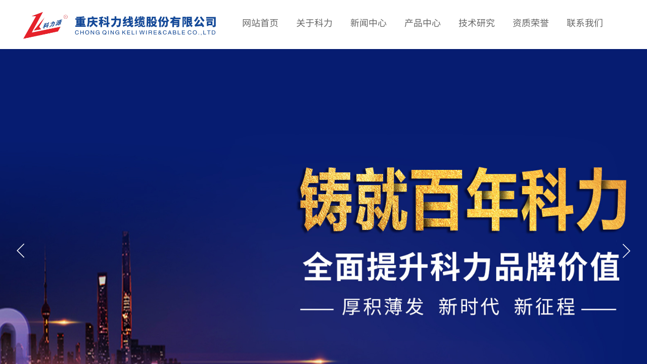

--- FILE ---
content_type: text/html; charset=utf-8
request_url: https://cqklxl.com/
body_size: 23611
content:
<!DOCTYPE html PUBLIC "-//W3C//DTD XHTML 1.0 Transitional//EN" "http://www.w3.org/TR/xhtml1/DTD/xhtml1-transitional.dtd">
<html xmlns="http://www.w3.org/1999/xhtml" lang="zh-Hans" >
	<head>
		<meta http-equiv="X-UA-Compatible" content="IE=Edge,chrome=1" />
	<meta name="viewport" content="width=1200" />	<meta http-equiv="Content-Type" content="text/html; charset=utf-8" />
		<meta name="format-detection" content="telephone=no" />
	     <meta http-equiv="Cache-Control" content="no-transform"/> 
     <meta http-equiv="Cache-Control" content="no-siteapp"/>
	<title>重庆电线电缆,控制电缆,重庆科力线缆股份有限公司官网</title>
	<meta name="keywords"  content="重庆电线,重庆电线电缆,重庆电线电缆厂,重庆布电线,重庆架空电缆,重庆控制电缆,重庆矿用电缆" />
	<meta name="description" content="重庆科力线缆有限公司是一家电线电缆厂，专业生产电线、电线电缆、布电线、架空电缆、控制电缆、矿用电缆等，业务遍布重庆、四川、云南等地区域(023)46777938 46777937" />
    
                
	<meta name="baidu-site-verification" content="codeva-e7ilWJoQDD" />	<meta property="og:image" content="https://aosspic10001.websiteonline.cn/pro8ea1f3/image/图层_1.ico">
		<link rel="shortcut icon" href="https://aosspic10001.websiteonline.cn/pro8ea1f3/image/图层_1.ico" type="image/x-icon" />
	<link rel="Bookmark" href="https://aosspic10001.websiteonline.cn/pro8ea1f3/image/图层_1.ico" />
		

		<link href="https://static.websiteonline.cn/website/template/default/css/default.css?v=17534100" rel="stylesheet" type="text/css" />
<link href="https://cqklxl.com/template/default/css/font/font.css?v=15750090" rel="stylesheet" type="text/css" />
<link href="https://cqklxl.com/template/default/css/wpassword/iconfont.css?v=17496248" rel="stylesheet" type="text/css" />
<link href="https://static.websiteonline.cn/website/plugin/title/css/title.css?v=17083134" rel="stylesheet" type="text/css" />
<link href="https://static.websiteonline.cn/website/plugin/media/css/media.css?v=14077216" rel="stylesheet" type="text/css" />
<link href="https://static.websiteonline.cn/website/plugin/unslider/css/unslider.css?v=16086236" rel="stylesheet" type="text/css" />
<link href="https://static.websiteonline.cn/website/plugin/new_video/css/new_video.css?v=14077216" rel="stylesheet" type="text/css" />
<link href="https://cqklxl.com/template/default/css/font/harmonyos/HarmonyOS_Sans.css?v=17055486" rel="stylesheet" type="text/css" />
<style type="text/css">.prop_rotate_angle sup,.prop_rotate_angle .posblk-deg{font-size:11px; color:#CDCDCD; font-weight:normal; font-style:normal; }ins#qiao-wrap{height:0;} #qiao-wrap{display:block;}
</style> 
</head>
<body  >
<input type="hidden" value="2" name="_user_level_val" />
								<script type="text/javascript" language="javascript" src="https://static.websiteonline.cn/website/script/??libsjq.js,jquery.custom.js,jquery.lazyload.js,jquery.rotateutility.js,lab.js,wopop_all.js,jquery.cookie.js,jquery.simplemodal.js,fullcollumn.js,objectFitPolyfill.min.js,ierotate.js,effects/velocity.js,effects/velocity.ui.js,effects/effects.js,fullpagescroll.js,common.js,heightAdapt.js?v=17573096"></script>
<script type="text/javascript" language="javascript" src="https://static.websiteonline.cn/website/plugin/??media/js/init.js,new_navigation/js/overall.js,new_navigation/styles/hs7/init.js,unslider/js/init.js,animatenum/js/init.js,article_list/js/init.js?v=17621358"></script>
	<script type="text/javascript" language="javascript">
    			var webmodel = {};
	        
    wp_pages_global_func($.extend({
        'isedit': '0',
        'islogin': '0',
        'domain': 'pro8ea1f3',
        'p_rooturl': 'https://cqklxl.com',
        'static_rooturl': 'https://static.websiteonline.cn/website',
        'interface_locale': "zh_CN",
        'dev_mode': "0",
        'getsession': ''
    }, {"phpsessionid":"","punyurl":"https:\/\/cqklxl.com","curr_locale":"zh_CN","mscript_name":"","converted":false}));
    
	</script>

<link href="https://cqklxl.com/ec2634f03271842e0c55c3e3956f3d8e.cssx" rel="stylesheet" /><div id="page_set_css">
</div><input type="hidden" id="page_id" name="page_id" value="72" rpid="72">
<div id="scroll_container" class="scroll_contain" style="">
	    	<div id="scroll_container_bg" style=";">&nbsp;</div>
<script>
initScrollcontainerHeight();	
</script>
     <div id="overflow_canvas_container">        <div id="canvas" style=" margin: 0 auto;width:1200px;background-position:left top;height:3759px">
    <div id='layerBB78A4BF97FD0637A1DEBC0766FDB5D1' type='title'  class='cstlayer' style='left: 419px; top: 1661.5px; width: 117px; height: 25px; position: absolute; z-index: 109; '  mid=""    deg='0'><div class="wp-title_content" style="border-width: 0px; border-color: transparent; padding: 0px; width: 117px; height: 25px; display: block;"><font face="微软雅黑"><span style="color: rgb(255, 255, 255); line-height: 22.4px; font-size: 16px; font-family: SourceHanSansCN-Regular;">年产值</span></font><span style="color: rgb(255, 255, 255); line-height: 16.8px; font-family: SourceHanSansCN-Regular;">​</span><span style="color: rgb(255, 255, 255); line-height: 16.8px; font-family: SourceHanSansCN-Regular;">​</span><span style="color: rgb(255, 255, 255); line-height: 16.8px; font-family: SourceHanSansCN-Regular;">​</span><span style="color: rgb(255, 255, 255); line-height: 16.8px; font-family: SourceHanSansCN-Regular;">​</span><span style="font-family:SourceHanSansCN-Regular;">​</span></div>
<script type="text/javascript">
$(function(){
	$('.wp-title_content').each(function(){
		if($(this).find('div').attr('align')=='justify'){
			$(this).find('div').css({'text-justify':'inter-ideograph','text-align':'justify'});
		}
	})	
})
</script>

</div><script>				 $('#layerBB78A4BF97FD0637A1DEBC0766FDB5D1').triggerHandler('layer_ready');</script><div id='layer4B9D040AEAAA73D49B9A04CB1CC953B7' type='media'  class='cstlayer' style='left: 0px; top: 3349.5px; width: 300px; height: 307px; display: block; position: absolute; z-index: 132;display:none; '  mid=""    deg='0'><script>
create_pc_media_set_pic('layer4B9D040AEAAA73D49B9A04CB1CC953B7',false);
</script>
<div class="wp-media_content"  style="border-width: 0px; border-style: solid; padding: 0px; width: 300px; height: 307px; overflow: hidden;" type="0">
<div class="img_over"  style='border-width: 0px; border-color: transparent; width: 300px; height: 307px; overflow: hidden; position: relative;'>

<div class="imgloading" style="z-index:100;"> </div>
<a class="media_link" style="line-height:normal;" href="https://cqklxl.com/page110"  >
<img onerror="set_thumb_layer4B9D040AEAAA73D49B9A04CB1CC953B7(this);" onload="set_thumb_layer4B9D040AEAAA73D49B9A04CB1CC953B7(this);" id="wp-media-image_layer4B9D040AEAAA73D49B9A04CB1CC953B7"  src="https://aosspic10001.websiteonline.cn/pro8ea1f3/image/c18it.jpg" type="zoom" class="paragraph_image"  style="left: -3px; top: 0px; width: auto; height: 307px; position: relative;;display:none;" />
</a>
</div>

</div>
<script>
(function(){
		layer_media_init_func('layer4B9D040AEAAA73D49B9A04CB1CC953B7',{"isedit":false,"has_effects":true});
})()
</script>
</div><script>		         $('#layer4B9D040AEAAA73D49B9A04CB1CC953B7').data('wopop_effects',{"effect":"fromright","delay":0,"duration":1.2,"loop":0,"loop_infinite":"0"});		         $('#layer4B9D040AEAAA73D49B9A04CB1CC953B7').data('wopop_imgeffects',{"effect":"effect.fade","effectrole":"content","duration":"350","titledesc":"","top":"20","font-family":"microsoft yahei","font-size":12,"color":"#666666","font-weight":"normal","text-decoration":"none","text-align":"center","contentdesc":"","ctop":"20","cfont-family":"microsoft yahei","cfont-size":12,"ccolor":"#666666","cfont-weight":"normal","ctext-decoration":"none","ctext-align":"center","popcolor":"#000000","opacity":"70","type":"media","delay":0,"loop":0,"loop_infinite":0,"dshow":true,"dset":{"effect":"effect.noeffect","effectrole":"dantu","duration":"350"}});				 $('#layer4B9D040AEAAA73D49B9A04CB1CC953B7').triggerHandler('layer_ready');</script><div id="layerA721A7B783918231B11A9BF7D31EA7DC" class="full_column"  infixed='1'  style="width:1200px;position:absolute;top:0px;height:97px;z-index:144;">
    <div class="full_width " style="position:absolute;height:97px;background-color:#ffffff;background:;">		
    </div>
			<div class="full_content" style="width:1200px; position:absolute;left:0;top:0;margin-left: 0px;;height:97px;">
								<div id='layer5D52120E9652B2E821448A97F0167F78' type='new_navigation'  class='cstlayer' style='left: 421px; top: 0px; position: absolute; z-index: 100; width: 749px; height: 76px; '  mid=""  fatherid='layerA721A7B783918231B11A9BF7D31EA7DC'    deg='0'><div class="wp-new_navigation_content" style="border-color: transparent; border-width: 0px; width: 749px; display: block; overflow: visible; height: auto;;display:block;overflow:hidden;height:0px;" type="0">
<script type="text/javascript"> 
		
		$("#layer5D52120E9652B2E821448A97F0167F78").data("m_show", '');
	</script>
<div skin="hs7" class="nav1 menu_hs7" ishorizon="1" colorstyle="darkgreen" direction="0" more="更多" moreshow="1" morecolor="darkorange" hover="0" hover_scr="0" submethod="0" umenu="0" dmenu="0" sethomeurl="https://cqklxl.com/page72" smcenter="0">
		<ul id="nav_layer5D52120E9652B2E821448A97F0167F78" class="navigation"  style="width:auto;"  >
		<li style="z-index:2;"  class="wp_subtop"  pid="72" ><a  class="  "  href="https://cqklxl.com">网站首页</a></li><li style="z-index:2;"  class="wp_subtop"  pid="85" ><a  class=" sub "  href="https://cqklxl.com/page85">关于科力</a><ul style="z-index:2;"><li style="z-index:3;"  class=""  pid=0 ><a  class="  "  href="https://cqklxl.com/page108">公司简介</a></li><li style="z-index:3;"  class=""  pid=0 ><a  class="  "  href="https://cqklxl.com/page105">荣誉资质</a></li><li style="z-index:3;"  class=""  pid=0 ><a  class="  "  href="https://cqklxl.com/page106">科力文化</a></li><li style="z-index:3;"  class=""  pid=0 ><a  class="  "  href="https://cqklxl.com/page107">人力资源</a></li></ul></li><li style="z-index:2;"  class="wp_subtop"  pid="86" ><a  class=" sub "  href="https://cqklxl.com/page86">新闻中心</a><ul style="z-index:2;"><li style="z-index:3;"  class=""  pid=0 ><a  class="  "  href="https://cqklxl.com/page86?article_category=1&menu_id=119">公司新闻</a></li><li style="z-index:3;"  class=""  pid=0 ><a  class="  "  href="https://cqklxl.com/page86?article_category=2&menu_id=120">行业新闻</a></li><li style="z-index:3;"  class=""  pid=0 ><a  class="  "  href="https://cqklxl.com/page86?article_category=3&menu_id=121">媒体报道</a></li></ul></li><li style="z-index:2;"  class="wp_subtop"  pid="87" ><a  class=" sub "  href="https://cqklxl.com/page87">产品中心</a><ul style="z-index:2;"><li style="z-index:3;"  class=""  pid=0 ><a  class="  "  href="https://cqklxl.com/page87?product_category=2&menu_id=114">布电线</a></li><li style="z-index:3;"  class=""  pid=0 ><a  class="  "  href="https://cqklxl.com/page87?product_category=1&menu_id=115">软电线</a></li><li style="z-index:3;"  class=""  pid=0 ><a  class="  "  href="https://cqklxl.com/page87?product_category=4&menu_id=116">控制电缆</a></li><li style="z-index:3;"  class=""  pid=0 ><a  class="  "  href="https://cqklxl.com/page87?product_category=7&menu_id=117">矿用电缆</a></li><li style="z-index:3;"  class=""  pid=0 ><a  class="  "  href="https://cqklxl.com/page87?menu_id=118">更多</a></li></ul></li><li style="z-index:2;"  class="wp_subtop"  pid="88" ><a  class="  "  href="https://cqklxl.com/page88">技术研究</a></li><li style="z-index:2;"  class="wp_subtop"  pid="104" ><a  class="  "  href="https://cqklxl.com/page104">资质荣誉</a></li><li style="z-index:2;"  class="wp_subtop"  pid="89" ><a  class="  "  href="https://cqklxl.com/page89">联系我们</a></li>	</ul>
</div>

<script type="text/javascript"> 
				$("#layer5D52120E9652B2E821448A97F0167F78").data("datasty_", '@charset "utf-8";  #nav_layer5D52120E9652B2E821448A97F0167F78,#nav_layer5D52120E9652B2E821448A97F0167F78 ul,#nav_layer5D52120E9652B2E821448A97F0167F78 li{list-style-type:none; margin:0px; padding:0px; border:thin none;}  #nav_layer5D52120E9652B2E821448A97F0167F78 {position:relative;height:54px;line-height:54px; background:url(https://static.websiteonline.cn/website/plugin/new_navigation/styles/hs7/nav_bg.jpg) repeat-x; margin-bottom:10px;padding-left:10px; }  #nav_layer5D52120E9652B2E821448A97F0167F78 li.wp_subtop{padding-left:5px;padding-right:5px;text-align:center;position:relative;float:left;padding-bottom:0px;width:115px;height:54px;line-height:54px;background-image:url(https://static.websiteonline.cn/website/plugin/new_navigation/view/images/png_bg.png);background-repeat:no-repeat;background-position:top right;background-color:transparent;}  #nav_layer5D52120E9652B2E821448A97F0167F78 li.wp_subtop:hover{width:115px;height:54px;line-height:54px;background-image:url(https://static.websiteonline.cn/website/plugin/new_navigation/styles/hs7/li_hover.png);background-color:transparent;background-position:bottom left;background-repeat:repeat-x;}  #nav_layer5D52120E9652B2E821448A97F0167F78 li.wp_subtop>a{white-space:nowrap;display:block;padding:0px;text-decoration:none;font-size:12px;font-family:arial;color:#ffffff;text-align:center;font-weight:normal;font-style:normal; overflow:hidden;}  #nav_layer5D52120E9652B2E821448A97F0167F78 li.wp_subtop>a:hover{font-size:12px;font-family:arial;color:#fff;text-align:center;font-weight:normal;font-style:normal;}  #nav_layer5D52120E9652B2E821448A97F0167F78 ul{position:absolute;left:0px;display:none;padding-left:5px;padding-right:5px;background-image:url(https://static.websiteonline.cn/website/plugin/new_navigation/view/images/png_bg.png);background-color:transparent;margin-left:0px;padding-top:10px; padding-bottom:8px;}  #nav_layer5D52120E9652B2E821448A97F0167F78 ul li{position:relative;text-align:center;padding-bottom:0px;padding-left:5px;padding-right:5px;height:31px;line-height:31px;background-image:url(https://static.websiteonline.cn/website/plugin/new_navigation/view/images/png_bg.png);background-repeat:repeat;background-position:top left;background-color:#516c47;}  #nav_layer5D52120E9652B2E821448A97F0167F78 ul li:hover{height:31px;text-align:center;line-height:31px;padding-left:5px;padding-right:5px; background-image:url(https://static.websiteonline.cn/website/plugin/new_navigation/view/images/png_bg.png);background-repeat:repeat;background-position:top left;background-color:#3a4c34;}  #nav_layer5D52120E9652B2E821448A97F0167F78 ul li a {display:block;font-size:12px;font-family:arial;color:#fff;text-align:center;font-weight:normal;font-style:normal;white-space:nowrap;}  #nav_layer5D52120E9652B2E821448A97F0167F78 ul li a:hover{display:block;font-size:12px;font-family:arial;color:#ffffff;text-align:center;font-weight:normal;font-style:normal;}');
		$("#layer5D52120E9652B2E821448A97F0167F78").data("datastys_", '#nav_layer5D52120E9652B2E821448A97F0167F78{background-color:transparent;} #nav_layer5D52120E9652B2E821448A97F0167F78{background-image:url(https://static.websiteonline.cn/website/plugin/new_navigation/view/images/png_bg.png);} #nav_layer5D52120E9652B2E821448A97F0167F78{background:;}       #nav_layer5D52120E9652B2E821448A97F0167F78 li.wp_subtop:hover{background-image:url(https://static.websiteonline.cn/website/plugin/new_navigation/view/images/png_bg.png);}  #nav_layer5D52120E9652B2E821448A97F0167F78 li.wp_subtop>a:hover{color:#ffffff;}   #nav_layer5D52120E9652B2E821448A97F0167F78 li.wp_subtop>a:hover{font-size:15px;} #nav_layer5D52120E9652B2E821448A97F0167F78 li.wp_subtop{width:97px;} #nav_layer5D52120E9652B2E821448A97F0167F78 li.wp_subtop:hover{width:97px;} #nav_layer5D52120E9652B2E821448A97F0167F78 li.wp_subtop>a{color:#666666;} #nav_layer5D52120E9652B2E821448A97F0167F78 li.wp_subtop:hover{background:transparent;} #nav_layer5D52120E9652B2E821448A97F0167F78 li.wp_subtop:hover{background-color:#4967da;} #nav_layer5D52120E9652B2E821448A97F0167F78{height:80px;} #nav_layer5D52120E9652B2E821448A97F0167F78 li.wp_subtop{line-height:89px;} #nav_layer5D52120E9652B2E821448A97F0167F78 li.wp_subtop{height:97px;} #nav_layer5D52120E9652B2E821448A97F0167F78 li.wp_subtop:hover{height:97px;} #nav_layer5D52120E9652B2E821448A97F0167F78 li.wp_subtop:hover{line-height:89px;} #nav_layer5D52120E9652B2E821448A97F0167F78 ul li{background:transparent;} #nav_layer5D52120E9652B2E821448A97F0167F78 ul li{background-color:#4967da;} #nav_layer5D52120E9652B2E821448A97F0167F78 ul li a{font-size:13px;} #nav_layer5D52120E9652B2E821448A97F0167F78 ul li a:hover{color:#a4c2f4;} #nav_layer5D52120E9652B2E821448A97F0167F78 ul li:hover{background:transparent;} #nav_layer5D52120E9652B2E821448A97F0167F78 ul li:hover{background-color:transparent;} #nav_layer5D52120E9652B2E821448A97F0167F78 ul li a:hover{font-family:Microsoft YaHei;} #nav_layer5D52120E9652B2E821448A97F0167F78 ul li a{font-family:Microsoft YaHei;} #nav_layer5D52120E9652B2E821448A97F0167F78 li.wp_subtop>a:hover{font-family:SourceHanSansCN-Regular;}  #nav_layer5D52120E9652B2E821448A97F0167F78 li.wp_subtop>a{font-family:SourceHanSansCN-Regular;} #nav_layer5D52120E9652B2E821448A97F0167F78 li.wp_subtop>a{font-weight:normal;}   #nav_layer5D52120E9652B2E821448A97F0167F78 li.wp_subtop>a{font-size:18px;}');
	
			var b_width=parseInt($("#layer5D52120E9652B2E821448A97F0167F78").find('.wp-new_navigation_content').css('border-bottom-width'));
	if(b_width>0){
		$("#nav_layer5D52120E9652B2E821448A97F0167F78").css('margin-bottom','0px');
	}
	</script>

<script type="text/javascript">
function wp_get_navstyle(layer_id,key){
		var navStyle = $.trim($("#"+layer_id).data(key));
		return navStyle;	
	
}	
richtxt('layer5D52120E9652B2E821448A97F0167F78');
</script><script type="text/javascript">
layer_new_navigation_hs7_func({"isedit":false,"layer_id":"layer5D52120E9652B2E821448A97F0167F78","menustyle":"hs7"});

</script><div class="navigation_more" data-more="darkorange" data-typeval="0" data-menudata="&quot;&quot;"></div>
</div>
<script type="text/javascript">
 $(function(){
	layer_new_navigation_content_func({"isedit":false,"layer_id":"layer5D52120E9652B2E821448A97F0167F78","menustyle":"hs7","addopts":{"padding-left":"0"}});
});
</script>

</div><script>				 $('#layer5D52120E9652B2E821448A97F0167F78').triggerHandler('layer_ready');</script><div id='layer92A81DA4276FFE9295A845EC87823874' type='media'  class='cstlayer' style='left: 0px; top: 8px; width: 402.923px; height: 81px; position: absolute; z-index: 112; '  mid=""  fatherid='layerA721A7B783918231B11A9BF7D31EA7DC'    deg='0'><script>
create_pc_media_set_pic('layer92A81DA4276FFE9295A845EC87823874',false);
</script>
<div class="wp-media_content"  style="border-width: 0px; border-style: solid; padding: 0px; width: 403px; height: 81px; overflow: hidden;" type="0">
<div class="img_over"  style='border-width: 0px; border-color: transparent; width: 403px; height: 81px; overflow: hidden; position: relative;'>

<div class="imgloading" style="z-index:100;"> </div>
<img  id="wp-media-image_layer92A81DA4276FFE9295A845EC87823874" onerror="set_thumb_layer92A81DA4276FFE9295A845EC87823874(this);" onload="set_thumb_layer92A81DA4276FFE9295A845EC87823874(this);" class="paragraph_image"  type="zoom" src="https://aosspic10001.websiteonline.cn/pro8ea1f3/image/logo.jpg" style="width: auto; height: 81px; top: 0px; left: -8px; position: relative;;" />
</div>

</div>
<script>
(function(){
		layer_media_init_func('layer92A81DA4276FFE9295A845EC87823874',{"isedit":false,"has_effects":false});
})()
</script>
</div><script>				 $('#layer92A81DA4276FFE9295A845EC87823874').triggerHandler('layer_ready');</script>                                
                                <div class="fullcontent_opacity" style="width: 100%;height: 100%;position: absolute;left: 0;right: 0;top: 0;display:none;"></div>
			</div>
</div>
<script>
        $(".content_copen").live('click',function(){
        $(this).closest(".full_column").hide();
    });
	var $fullwidth=$('#layerA721A7B783918231B11A9BF7D31EA7DC .full_width');
	$fullwidth.css({left:0-$('#canvas').offset().left+$('#scroll_container').offset().left-$('#scroll_container').scrollLeft()-$.parseInteger($('#canvas').css("borderLeftWidth")),width:$('#scroll_container_bg').width()});
	$(function () {
				var videoParams={"id":"layerA721A7B783918231B11A9BF7D31EA7DC","bgauto":null,"ctauto":null,"bVideouse":null,"cVideouse":null,"bgvHeight":null,"bgvWidth":null};
		fullcolumn_bgvideo_init_func(videoParams);
                var bgHoverParams={"full":{"hover":null,"opacity":null,"bg":"#ffffff","id":"layerA721A7B783918231B11A9BF7D31EA7DC","bgopacity":null,"zindextopcolorset":""},"full_con":{"hover":null,"opacity":null,"bg":null,"id":"layerA721A7B783918231B11A9BF7D31EA7DC","bgopacity":null}};
		fullcolumn_HoverInit(bgHoverParams);
        });
</script>


<div id='layer7F655E285A993465237B60316C639600' type='title'  class='cstlayer' style='left: 976px; top: 1661.5px; width: 133px; height: 25px; position: absolute; z-index: 112; '  mid=""    deg='0'><div class="wp-title_content" style="border-width: 0px; border-color: transparent; padding: 0px; width: 133px; height: 25px; display: block;"><font face="微软雅黑"><span style="color: rgb(255, 255, 255); line-height: 22.4px; font-size: 16px; font-family: SourceHanSansCN-Regular;">覆盖全国多个省市</span></font><span style="color: rgb(255, 255, 255); line-height: 16.8px; font-family: SourceHanSansCN-Regular;">​</span><span style="color: rgb(255, 255, 255); line-height: 16.8px; font-family: SourceHanSansCN-Regular;">​</span><span style="color: rgb(255, 255, 255); line-height: 16.8px; font-family: SourceHanSansCN-Regular;">​</span><span style="color: rgb(255, 255, 255); line-height: 16.8px; font-family: SourceHanSansCN-Regular;">​</span><span style="font-family:SourceHanSansCN-Regular;">​</span></div>

</div><script>				 $('#layer7F655E285A993465237B60316C639600').triggerHandler('layer_ready');</script><div id='layer09F2D0A48C644919F1813217EECB1FFA' type='title'  class='cstlayer' style='left: 721px; top: 1661.5px; width: 117px; height: 25px; position: absolute; z-index: 111; '  mid=""    deg='0'><div class="wp-title_content" style="border-width: 0px; border-color: transparent; padding: 0px; width: 117px; height: 25px; display: block;"><font face="微软雅黑"><span style="color: rgb(255, 255, 255); line-height: 22.4px; font-size: 16px; font-family: SourceHanSansCN-Regular;">占地面积</span></font><span style="color: rgb(255, 255, 255); line-height: 16.8px; font-family: SourceHanSansCN-Regular;">​</span><span style="color: rgb(255, 255, 255); line-height: 16.8px; font-family: SourceHanSansCN-Regular;">​</span><span style="color: rgb(255, 255, 255); line-height: 16.8px; font-family: SourceHanSansCN-Regular;">​</span><span style="color: rgb(255, 255, 255); line-height: 16.8px; font-family: SourceHanSansCN-Regular;">​</span><span style="font-family:SourceHanSansCN-Regular;">​</span></div>

</div><script>				 $('#layer09F2D0A48C644919F1813217EECB1FFA').triggerHandler('layer_ready');</script><div id='layerAB1094FD004D96B2C374C1267F632921' type='title'  class='cstlayer' style='left: 77px; top: 1661.5px; width: 117px; height: 25px; position: absolute; z-index: 105; '  mid=""    deg='0'><div class="wp-title_content" style="border-width: 0px; border-color: transparent; padding: 0px; width: 117px; height: 25px; display: block;"><span style="color: rgb(255, 255, 255); line-height: 22.4px; font-family: SourceHanSansCN-Regular; font-size: 16px;">科力线缆成立</span><span style="color: rgb(255, 255, 255); line-height: 22.4px; font-size: 16px; font-family: SourceHanSansCN-Regular;">​</span><span style="color: rgb(255, 255, 255); line-height: 16.8px; font-family: SourceHanSansCN-Regular;">​</span><span style="color: rgb(255, 255, 255); line-height: 16.8px; font-family: SourceHanSansCN-Regular;">​</span><span style="color: rgb(255, 255, 255); line-height: 16.8px; font-family: SourceHanSansCN-Regular;">​</span><span style="color: rgb(255, 255, 255); line-height: 16.8px; font-family: SourceHanSansCN-Regular;">​</span><span style="font-family:SourceHanSansCN-Regular;">​</span></div>

</div><script>				 $('#layerAB1094FD004D96B2C374C1267F632921').triggerHandler('layer_ready');</script><div id='layerCE5D6808908060A41695BC18FCD6BE5C' type='media'  class='cstlayer' style='left: 900px; top: 3349.5px; width: 300px; height: 307px; display: block; position: absolute; z-index: 135;display:none; '  mid=""    deg='0'><script>
create_pc_media_set_pic('layerCE5D6808908060A41695BC18FCD6BE5C',false);
</script>
<div class="wp-media_content"  style="border-width: 0px; border-style: solid; padding: 0px; width: 300px; height: 307px; overflow: hidden;" type="0">
<div class="img_over"  style='border-width: 0px; border-color: transparent; width: 300px; height: 307px; overflow: hidden; position: relative;'>

<div class="imgloading" style="z-index:100;"> </div>
<a class="media_link" style="line-height:normal;" href="https://cqklxl.com/page113"  >
<img onerror="set_thumb_layerCE5D6808908060A41695BC18FCD6BE5C(this);" onload="set_thumb_layerCE5D6808908060A41695BC18FCD6BE5C(this);" id="wp-media-image_layerCE5D6808908060A41695BC18FCD6BE5C"  src="https://aosspic10001.websiteonline.cn/pro8ea1f3/image/qqqq.jpg" type="zoom" class="paragraph_image"  style="left: -3px; top: 0px; width: auto; height: 307px; position: relative;;display:none;" />
</a>
</div>

</div>
<script>
(function(){
		layer_media_init_func('layerCE5D6808908060A41695BC18FCD6BE5C',{"isedit":false,"has_effects":true});
})()
</script>
</div><script>		         $('#layerCE5D6808908060A41695BC18FCD6BE5C').data('wopop_effects',{"effect":"fromright","delay":0,"duration":1.2,"loop":0,"loop_infinite":"0"});		         $('#layerCE5D6808908060A41695BC18FCD6BE5C').data('wopop_imgeffects',{"effect":"effect.fade","effectrole":"content","duration":"350","titledesc":"","top":"20","font-family":"microsoft yahei","font-size":12,"color":"#666666","font-weight":"normal","text-decoration":"none","text-align":"center","contentdesc":"","ctop":"20","cfont-family":"microsoft yahei","cfont-size":12,"ccolor":"#666666","cfont-weight":"normal","ctext-decoration":"none","ctext-align":"center","popcolor":"#000000","opacity":"70","type":"media","delay":0,"loop":0,"loop_infinite":0,"dshow":true,"dset":{"effect":"effect.noeffect","effectrole":"dantu","duration":"350"}});				 $('#layerCE5D6808908060A41695BC18FCD6BE5C').triggerHandler('layer_ready');</script><div id='layerC2D4DB25F52A9D91F895B5DC800E2E12' type='media'  class='cstlayer' style='left: 300px; top: 3349.5px; width: 300px; height: 307px; display: block; position: absolute; z-index: 133;display:none; '  mid=""    deg='0'><script>
create_pc_media_set_pic('layerC2D4DB25F52A9D91F895B5DC800E2E12',false);
</script>
<div class="wp-media_content"  style="border-width: 0px; border-style: solid; padding: 0px; width: 300px; height: 307px; overflow: hidden;" type="0">
<div class="img_over"  style='border-width: 0px; border-color: transparent; width: 300px; height: 307px; overflow: hidden; position: relative;'>

<div class="imgloading" style="z-index:100;"> </div>
<a class="media_link" style="line-height:normal;" href="https://cqklxl.com/page111"  >
<img onerror="set_thumb_layerC2D4DB25F52A9D91F895B5DC800E2E12(this);" onload="set_thumb_layerC2D4DB25F52A9D91F895B5DC800E2E12(this);" id="wp-media-image_layerC2D4DB25F52A9D91F895B5DC800E2E12"  src="https://aosspic10001.websiteonline.cn/pro8ea1f3/image/c228it.jpg" type="zoom" class="paragraph_image"  style="left: -3px; top: 0px; width: auto; height: 307px; position: relative;;display:none;" />
</a>
</div>

</div>
<script>
(function(){
		layer_media_init_func('layerC2D4DB25F52A9D91F895B5DC800E2E12',{"isedit":false,"has_effects":true});
})()
</script>
</div><script>		         $('#layerC2D4DB25F52A9D91F895B5DC800E2E12').data('wopop_effects',{"effect":"fromright","delay":0,"duration":1.2,"loop":0,"loop_infinite":"0"});		         $('#layerC2D4DB25F52A9D91F895B5DC800E2E12').data('wopop_imgeffects',{"effect":"effect.fade","effectrole":"content","duration":"350","titledesc":"","top":"20","font-family":"microsoft yahei","font-size":12,"color":"#666666","font-weight":"normal","text-decoration":"none","text-align":"center","contentdesc":"","ctop":"20","cfont-family":"microsoft yahei","cfont-size":12,"ccolor":"#666666","cfont-weight":"normal","ctext-decoration":"none","ctext-align":"center","popcolor":"#000000","opacity":"70","type":"media","delay":0,"loop":0,"loop_infinite":0,"dshow":true,"dset":{"effect":"effect.noeffect","effectrole":"dantu","duration":"350"}});				 $('#layerC2D4DB25F52A9D91F895B5DC800E2E12').triggerHandler('layer_ready');</script><div id='layer5A8E0BA51121C7AC0551AB8906DD1FEC' type='media'  class='cstlayer' style='left: 600px; top: 3349.5px; width: 300px; height: 307px; display: block; position: absolute; z-index: 134;display:none; '  mid=""    deg='0'><script>
create_pc_media_set_pic('layer5A8E0BA51121C7AC0551AB8906DD1FEC',false);
</script>
<div class="wp-media_content"  style="border-width: 0px; border-style: solid; padding: 0px; width: 300px; height: 307px; overflow: hidden;" type="0">
<div class="img_over"  style='border-width: 0px; border-color: transparent; width: 300px; height: 307px; overflow: hidden; position: relative;'>

<div class="imgloading" style="z-index:100;"> </div>
<a class="media_link" style="line-height:normal;" href="https://cqklxl.com/page112"  >
<img onerror="set_thumb_layer5A8E0BA51121C7AC0551AB8906DD1FEC(this);" onload="set_thumb_layer5A8E0BA51121C7AC0551AB8906DD1FEC(this);" id="wp-media-image_layer5A8E0BA51121C7AC0551AB8906DD1FEC"  src="https://aosspic10001.websiteonline.cn/pro8ea1f3/image/c811it.jpg" type="zoom" class="paragraph_image"  style="left: -3px; top: 0px; width: auto; height: 307px; position: relative;;display:none;" />
</a>
</div>

</div>
<script>
(function(){
		layer_media_init_func('layer5A8E0BA51121C7AC0551AB8906DD1FEC',{"isedit":false,"has_effects":true});
})()
</script>
</div><script>		         $('#layer5A8E0BA51121C7AC0551AB8906DD1FEC').data('wopop_effects',{"effect":"fromright","delay":0,"duration":1.2,"loop":0,"loop_infinite":"0"});		         $('#layer5A8E0BA51121C7AC0551AB8906DD1FEC').data('wopop_imgeffects',{"effect":"effect.fade","effectrole":"content","duration":"350","titledesc":"","top":"20","font-family":"microsoft yahei","font-size":12,"color":"#666666","font-weight":"normal","text-decoration":"none","text-align":"center","contentdesc":"","ctop":"20","cfont-family":"microsoft yahei","cfont-size":12,"ccolor":"#666666","cfont-weight":"normal","ctext-decoration":"none","ctext-align":"center","popcolor":"#000000","opacity":"70","type":"media","delay":0,"loop":0,"loop_infinite":0,"dshow":true,"dset":{"effect":"effect.noeffect","effectrole":"dantu","duration":"350"}});				 $('#layer5A8E0BA51121C7AC0551AB8906DD1FEC').triggerHandler('layer_ready');</script><div id='layer1B02F3DD1F088C31CA0C1ECF65ED207C' type='unslider'  class='cstlayer' style='left: 0px; top: 96px; width: 1200px; height: 800px; position: absolute; z-index: 143; '  mid=""    deg='0'><style>
#layer1B02F3DD1F088C31CA0C1ECF65ED207Chtml5zoo-1{
	margin:0 auto;
}
</style>
<div id="layer1B02F3DD1F088C31CA0C1ECF65ED207C_content" class="wp-unslider_content" style="border: none; left: -298px; width: 1797px; height: 800px; overflow: hidden; position: absolute;">
<script type="text/javascript">
	 
</script>

<!-- loop star -->
<div id="layer1B02F3DD1F088C31CA0C1ECF65ED207Chtml5zoo-1">
    <ul class="html5zoo-slides" style="display:none;">
  
        <li><img alt="" src="https://aosspic10001.websiteonline.cn/pro8ea1f3/image/2_96qj.jpg" class="html5lightbox" /></a></li>
  
        <li><img alt="" src="https://aosspic10001.websiteonline.cn/pro8ea1f3/image/3333.jpg" class="html5lightbox" /></a></li>
  
        <li><img alt="" src="https://aosspic10001.websiteonline.cn/pro8ea1f3/image/99999.jpg" class="html5lightbox" /></a></li>
  
        <li><img alt="" src="https://aosspic10001.websiteonline.cn/pro8ea1f3/image/9999.jpg" class="html5lightbox" /></a></li>
  
        <li><img alt="" src="https://aosspic10001.websiteonline.cn/pro8ea1f3/image/gx.jpg" class="html5lightbox" /></a></li>
  
        <li><img alt="" src="https://aosspic10001.websiteonline.cn/pro8ea1f3/image/banner1-120.jpg" class="html5lightbox" /></a></li>
    </ul>
</div>
<!-- loop end -->

<script language="javascript">
(function(){
		var layerparams={"layerid":"layer1B02F3DD1F088C31CA0C1ECF65ED207C","pstyle":"none","plborder_size":null,"interval":3000,"autoplays":"true","title_size":40,"title_family":"SimSun","title_color":"#fff","easing":"slide","show_title":"1","show_nav":"1","navigation_style":"01","navbg_hover_color":"#ffffff","nav_margin_bottom_size":"25","nav_arrow":"1","arrow_left":"template\/default\/images\/left_arrow.png","arrow_right":"template\/default\/images\/right_arrow.png","nav_margin_left_size":"25","nav_margin_right_size":"25","skin":"02","default_show":"1","hover_show":"0","pauseonmouseover":"1","nav_arrow_w_size":"32","nav_arrow_h_size":"32","iconstyle":"01","nav_height_size":"2","wsize":null,"editMode":false,"unslideradapt":null};
	layer_unslider_init_func(layerparams);
})()  
</script>
</div>
</div><script>				 $('#layer1B02F3DD1F088C31CA0C1ECF65ED207C').triggerHandler('layer_ready');</script><div id='layerA99BA7B7B462C352A246D0D570D1058B' type='title'  class='cstlayer' style='left: 339px; top: 945px; width: 522px; height: 63px; position: absolute; z-index: 145; '  mid=""    deg='0'><div class="wp-title_content" style="border-width: 0px; border-color: transparent; padding: 0px; width: 522px; height: 63px; display: block;"><div style="text-align: center; line-height: 16.8px;"><span style="color: rgb(31, 85, 209); line-height: 42px; font-size: 30px;"><span style="color: rgb(1, 79, 168); line-height: 64.4px; letter-spacing: 1px; font-size: 46px;"><span style="font-family: SourceHanSansCN-Regular; font-size: 37px;">走进科力</span><span style="font-size: 37px; color: rgb(111, 168, 220); font-family: SourceHanSansCN-Regular;"> A</span><span style="font-size: 37px; color: rgb(111, 168, 220); font-family: SourceHanSansCN-Regular;">​</span><span style="font-size: 37px; color: rgb(111, 168, 220); font-family: SourceHanSansCN-Regular;">​</span><span style="font-size: 37px; color: rgb(111, 168, 220); font-family: SourceHanSansCN-Regular;">BOUT</span></span><span style="color: rgb(1, 79, 168); line-height: 64.4px; letter-spacing: 1px; font-size: 44px;"><span style="color: rgb(111, 168, 220); font-size: 37px; font-family: SourceHanSansCN-Regular;">&nbsp;KEL</span><span style="color: rgb(111, 168, 220); font-size: 37px; font-family: SourceHanSansCN-Regular;">I</span></span></span></div><div style="text-align: center;"><span style="color: rgb(31, 85, 209); line-height: 42px; font-size: 30px;"><span style="color: rgb(1, 79, 168); line-height: 64.4px; letter-spacing: 1px; font-size: 46px;"><br></span></span></div></div>

</div><script>				 $('#layerA99BA7B7B462C352A246D0D570D1058B').triggerHandler('layer_ready');</script><div id='layerE880BEF2D1A1285C1CA62FBAE128A090' type='title'  class='cstlayer' style='left: 400px; top: 1001px; width: 400px; height: 27px; position: absolute; z-index: 146; '  mid=""    deg='0'><div class="wp-title_content" style="border-width: 0px; border-color: transparent; padding: 0px; width: 400px; height: 27px; display: block;"><font color="#014fa8" face="微软雅黑"><span style="font-size: 15px; letter-spacing: 12px; background-color: rgb(204, 204, 204);"><span style="background-color: rgb(255, 255, 255); letter-spacing: 12px; font-size: 14px; color: rgb(102, 102, 102);">&nbsp;​ </span><span style="background-color: rgb(204, 204, 204);"><span style="letter-spacing: 12px; font-size: 13px; background-color: rgb(255, 255, 255); color: rgb(102, 102, 102);">中国国家火炬计划高新技术企</span><span style="letter-spacing: 12px; font-size: 13px; background-color: rgb(255, 255, 255); color: rgb(102, 102, 102);">业&nbsp;</span></span></span></font></div>

</div><script>				 $('#layerE880BEF2D1A1285C1CA62FBAE128A090').triggerHandler('layer_ready');</script><div id='layer0E77A9B50FD66652BD215CD6B339856C' type='new_video'  class='cstlayer' style='left: 0px; top: 1077px; width: 595px; height: 430px; position: absolute; z-index: 180; '  mid=""    deg='0'><div class="wp-new_video_content" style="padding: 0px; border: 0px solid transparent; width: 595px; height: 430px; overflow: hidden;">
<iframe height="430" width="595" src="https://cqklxl.com/index.php?fileurl=https%3A%2F%2Faosspic10001.websiteonline.cn%2Fpro8ea1f3%2Fvideo%2F5%E6%9C%886%E6%97%A5%281%29.mp4&auto=1&bg=https%3A%2F%2Faosspic10001.websiteonline.cn%2Fpro8ea1f3%2Fimage%2Fzx46.jpg&loop=1&muted=0&_m=new_video&_a=video_iframe" scrolling="no" frameborder=0 allowfullscreen allowtransparency="true"></iframe>  
</div>
<script>
$(function(){
	var dom=$('#layer0E77A9B50FD66652BD215CD6B339856C');
	var iframeel=dom.find('iframe');
	if(iframeel.length>0 && iframeel.prop('src').indexOf('video_iframe')>=0){
		iframeel[0].onload=function(){
			var timer=setTimeout(function(){
				iframeel[0].src=iframeel[0].src+"&v="+(new Date().getTime());
			},200);
			iframeel[0].onload=function(){}
			if(iframeel[0].contentWindow.$ && iframeel[0].contentWindow.$('video').length==1){
				clearTimeout(timer);
			}
		}
	}
});

</script>
</div><script>				 $('#layer0E77A9B50FD66652BD215CD6B339856C').triggerHandler('layer_ready');</script><div id='layer94F9E12FE8EE347A4B7BF3C4D56D9CC2' type='title'  class='cstlayer' style='left: 620px; top: 1082px; width: 580px; height: 437px; position: absolute; z-index: 150; '  mid=""    deg='0'><div class="wp-title_content" style="border-width: 0px; border-color: transparent; padding: 0px; width: 580px; height: 437px; display: block;"><p style="text-align: justify; line-height: 16.8px;"><font face="微软雅黑"><span style="line-height: 160%; letter-spacing: 0px; font-size: 14px; font-family: HarmonyOSSansCNLight; color: rgb(67, 67, 67);">&nbsp; &nbsp;&nbsp;<span style="line-height: 160%; font-family: HarmonyOSSansCNLight; letter-spacing: 0px; color: rgb(67, 67, 67);">&nbsp;重庆科力线缆股份有限公司创建于2011年6月，座落于重庆市荣昌区板桥工业园灵方大道东段，成渝线路必经之地，交通十分便捷。公司占地面积100亩，现有员工约150人，其中工程技术及管理人员占30%，年产值近10亿元，是一家集电线电缆研发、制造、销售为一体的大型高新技术制造企业。</span></span></font></p><p style="text-align: justify; line-height: 16.8px;"><font face="微软雅黑"><span style="line-height: 20.3px; letter-spacing: 2px; font-size: 14px;"><br></span></font></p><p style="text-align: justify; line-height: 16.8px;"><font face="微软雅黑"><span style="line-height: 160%; letter-spacing: 0px; font-size: 14px; font-family: HarmonyOSSansCNLight; color: rgb(67, 67, 67);">&nbsp; &nbsp; 公司拥有优质的电线电缆生产设施和检测设备，主要生产“科力源”品牌的0.6/1KV及以下电力电缆、架空绝缘电缆、控制电缆、低烟无卤及相应的阻燃耐火产品、家装环保电线等产品。公司严格按照ISO9001、ISO14001、OHSAS18001管理体系运作，拥有重庆市质量技术监督局颁发的全国工业产品许可证书，中国质量认证中心颁发的中国国家强制性产品认证、公共场所阻燃制品及组件标识使用证书、燃烧性能等级标识使用证书等资质，并荣获国家实用新型专利10个和软件著作权8个，2018年已荣获“高新技术企业证书”、“企业技术研发中心”、荣昌区技术中心、高成长性（牛羚）科技企业等殊荣，产品并由中国人民保险公司承担综合质量保险。</span></font></p><p style="text-align: justify; line-height: 16.8px;"><font face="微软雅黑"><span style="line-height: 20.3px; letter-spacing: 2px; font-size: 14px;"><br></span></font></p><p style="text-align: justify; line-height: 16.8px;"><font face="微软雅黑"><span style="line-height: 160%; letter-spacing: 0px; font-size: 14px; font-family: HarmonyOSSansCNLight; color: rgb(67, 67, 67);">&nbsp; &nbsp; &nbsp;公司以“科技为本，品质给力"的宗旨，积极响应国家“务实、诚信、服务、创新”的理念，建立了一套高效的管理体系，拥有一支高素质的专业技术队伍，具有较强的产品研发与设计能力。以“以客户为核心，以质量为中心，以创新为引领，以技术为保障，以市场为导向，以管理为保证”的经营理念，努力打造成为线缆行业的姣姣者。“我用心，您放心”的服务理念......</span></font></p></div>

</div><script>				 $('#layer94F9E12FE8EE347A4B7BF3C4D56D9CC2').triggerHandler('layer_ready');</script><div id='layerA8F4709A4DB36345E662CD70E8DC45BB' type='media'  class='cstlayer' style='left: 1039px; top: 1491px; width: 159px; height: 35px; position: absolute; z-index: 100; '  mid=""    deg='0'><script>
create_pc_media_set_pic('layerA8F4709A4DB36345E662CD70E8DC45BB',false);
</script>
<div class="wp-media_content"  style="border-width: 0px; border-style: solid; padding: 0px; width: 159px; height: 35px; overflow: hidden;" type="0">
<div class="img_over"  style='border-width: 0px; border-color: transparent; width: 159px; height: 35px; overflow: hidden; position: relative;'>

<div class="imgloading" style="z-index:100;"> </div>
<a class="media_link" style="line-height:normal;" href="https://cqklxl.com/page85"  >
<img  id="wp-media-image_layerA8F4709A4DB36345E662CD70E8DC45BB" onerror="set_thumb_layerA8F4709A4DB36345E662CD70E8DC45BB(this);" onload="set_thumb_layerA8F4709A4DB36345E662CD70E8DC45BB(this);" class="paragraph_image"  type="zoom" src="https://aosspic10001.websiteonline.cn/pro8ea1f3/image/9d.png" style="width: 159px; height: auto;;" />
</a>
</div>

</div>
<script>
(function(){
		layer_media_init_func('layerA8F4709A4DB36345E662CD70E8DC45BB',{"isedit":false,"has_effects":false});
})()
</script>
</div><script>				 $('#layerA8F4709A4DB36345E662CD70E8DC45BB').triggerHandler('layer_ready');</script><div id='layer29F9EDD1728085C68544DE7032FCB469' type='title'  class='cstlayer' style='left: 1062px; top: 1500px; width: 89px; height: 41px; position: absolute; z-index: 102; '  mid=""    deg='0'><div class="wp-title_content" style="border-width: 0px; border-color: transparent; padding: 0px; width: 89px; height: 41px; display: block; -ms-word-wrap: break-word;"><a href="https://cqklxl.com/page85"><span style="color: rgb(255, 255, 255); font-size: 14px;">查看更多</span>​</a></div>

</div><script>				 $('#layer29F9EDD1728085C68544DE7032FCB469').triggerHandler('layer_ready');</script><div id='layerE97DEDCF2F31837F5371263C5B73A090' type='media'  class='cstlayer' style='left: 0px; top: 1577px; width: 1200px; height: 131px; position: absolute; z-index: 101; '  mid=""    deg='0'><script>
create_pc_media_set_pic('layerE97DEDCF2F31837F5371263C5B73A090',false);
</script>
<div class="wp-media_content"  style="border-width: 0px; border-style: solid; padding: 0px; width: 1200px; height: 131px; overflow: hidden;" type="0">
<div class="img_over"  style='border-width: 0px; border-color: transparent; width: 1200px; height: 131px; overflow: hidden; position: relative;'>

<div class="imgloading" style="z-index:100;"> </div>
<img  id="wp-media-image_layerE97DEDCF2F31837F5371263C5B73A090" onerror="set_thumb_layerE97DEDCF2F31837F5371263C5B73A090(this);" onload="set_thumb_layerE97DEDCF2F31837F5371263C5B73A090(this);" class="paragraph_image"  type="zoom" src="https://aosspic10001.websiteonline.cn/pro8ea1f3/image/a1e6da5943385a50f318fac21c45f95.jpg" style="left: 0px; top: 0px; width: 1200px; height: auto; position: relative;;" />
</div>

</div>
<script>
(function(){
		layer_media_init_func('layerE97DEDCF2F31837F5371263C5B73A090',{"isedit":false,"has_effects":false});
})()
</script>
</div><script>				 $('#layerE97DEDCF2F31837F5371263C5B73A090').triggerHandler('layer_ready');</script><div id='layer5B07972DF260FDFA8B71F8BB50EEC446' type='title'  class='cstlayer' style='left: 449px; top: 1594px; width: 61px; height: 65px; position: absolute; z-index: 108; '  mid=""    deg='0'><div class="wp-title_content" style="border-width: 0px; border-color: transparent; padding: 0px; width: 61px; height: 65px; display: block;"><font color="#0855a9" face="微软雅黑"><span style="color: rgb(255, 255, 255); line-height: 68.6px; letter-spacing: 2px; font-size: 49px; font-family: SourceHanSansCN-Regular;">亿</span></font><span style="color: rgb(255, 255, 255); line-height: 68.6px; font-size: 49px; font-family: SourceHanSansCN-Regular;">​</span><span style="color: rgb(255, 255, 255); line-height: 16.8px; font-family: SourceHanSansCN-Regular;">​</span><span style="color: rgb(255, 255, 255); line-height: 16.8px; font-family: SourceHanSansCN-Regular;">​</span><span style="color: rgb(255, 255, 255); line-height: 16.8px; font-family: SourceHanSansCN-Regular;">​</span><span style="font-family:SourceHanSansCN-Regular;">​</span></div>

</div><script>				 $('#layer5B07972DF260FDFA8B71F8BB50EEC446').triggerHandler('layer_ready');</script><div id='layer74F6675A74D1F59160DCFDEFCF049EAE' type='animatenum'  class='cstlayer' style='left: 1004px; top: 1596px; width: 59px; height: 70px; position: absolute; z-index: 113; '  mid=""    deg='0'><style>
.wp-animatenum_content .animatenum{font-size:32px;line-height:140%;font-family:'Arial';}
#layer74F6675A74D1F59160DCFDEFCF049EAE .animatenum{color:#ffffff;font-family:sourcehansanscn-regular;font-size:49px;font-weight:normal;text-decoration:none;text-align:left;}
#layer74F6675A74D1F59160DCFDEFCF049EAE .animatenum:hover{color:#5a5a5a;}
</style>

<div class="wp-animatenum_content" style="border-width: 0px; border-color: transparent; width: 59px; height: 70px; overflow: hidden;">
	<div class="animatenum" style="visibility:hidden;">20</div>
</div>
<script>
        layer_animatenum_init_func({"startval":"0","endval":"20","delay":"0","duration":"1300","is_spliter":"0","add_zero":"0","layerid":"layer74F6675A74D1F59160DCFDEFCF049EAE","editmode":0});
</script>
</div><script>				 $('#layer74F6675A74D1F59160DCFDEFCF049EAE').triggerHandler('layer_ready');</script><div id='layerD48A61B266FE4C90C95F2099105D951D' type='animatenum'  class='cstlayer' style='left: 694px; top: 1596px; width: 95px; height: 70px; position: absolute; z-index: 110; '  mid=""    deg='0'><style>
#layerD48A61B266FE4C90C95F2099105D951D .animatenum{color:#ffffff;font-family:sourcehansanscn-regular;font-size:49px;font-weight:normal;text-decoration:none;text-align:left;}
#layerD48A61B266FE4C90C95F2099105D951D .animatenum:hover{color:#5a5a5a;}
</style>

<div class="wp-animatenum_content" style="border-width: 0px; border-color: transparent; width: 95px; height: 70px; overflow: hidden;">
	<div class="animatenum" style="visibility:hidden;">100</div>
</div>
<script>
        layer_animatenum_init_func({"startval":"0","endval":"100","delay":"0","duration":"2000","is_spliter":"0","add_zero":"0","layerid":"layerD48A61B266FE4C90C95F2099105D951D","editmode":0});
</script>
</div><script>				 $('#layerD48A61B266FE4C90C95F2099105D951D').triggerHandler('layer_ready');</script><div id='layer77BDA775152B89BEBC7E21D99E822A65' type='animatenum'  class='cstlayer' style='left: 388px; top: 1596px; width: 67px; height: 70px; position: absolute; z-index: 106; '  mid=""    deg='0'><style>
#layer77BDA775152B89BEBC7E21D99E822A65 .animatenum{color:#ffffff;font-family:sourcehansanscn-regular;font-size:49px;font-weight:normal;text-decoration:none;text-align:left;}
#layer77BDA775152B89BEBC7E21D99E822A65 .animatenum:hover{color:#5a5a5a;}
</style>

<div class="wp-animatenum_content" style="border-width: 0px; border-color: transparent; width: 67px; height: 70px; overflow: hidden;">
	<div class="animatenum" style="visibility:hidden;">10</div>
</div>
<script>
        layer_animatenum_init_func({"startval":"0","endval":"10","delay":"0","duration":"1300","is_spliter":"0","add_zero":"0","layerid":"layer77BDA775152B89BEBC7E21D99E822A65","editmode":0});
</script>
</div><script>				 $('#layer77BDA775152B89BEBC7E21D99E822A65').triggerHandler('layer_ready');</script><div id='layer6919925BFECC240E9C693B718ADFEA8A' type='animatenum'  class='cstlayer' style='left: 67px; top: 1596px; width: 121px; height: 70px; position: absolute; z-index: 103; '  mid=""    deg='0'><style>
#layer6919925BFECC240E9C693B718ADFEA8A .animatenum{color:#ffffff;font-family:sourcehansanscn-regular;font-size:49px;font-weight:normal;text-decoration:none;text-align:left;}
#layer6919925BFECC240E9C693B718ADFEA8A .animatenum:hover{color:#5a5a5a;}
</style>

<div class="wp-animatenum_content" style="border-width: 0px; border-color: transparent; width: 121px; height: 70px; overflow: hidden;">
	<div class="animatenum" style="visibility:hidden;">2011</div>
</div>
<script>
        layer_animatenum_init_func({"startval":"0","endval":"2011","delay":"0","duration":"2000","is_spliter":"0","add_zero":"0","layerid":"layer6919925BFECC240E9C693B718ADFEA8A","editmode":0});
</script>
</div><script>				 $('#layer6919925BFECC240E9C693B718ADFEA8A').triggerHandler('layer_ready');</script><div id='layer3D850BEAC9869D7FFC23AFF9796429F5' type='title'  class='cstlayer' style='left: 1065px; top: 1604px; width: 30px; height: 26px; position: absolute; z-index: 114; '  mid=""    deg='0'><div class="wp-title_content" style="border-width: 0px; border-color: transparent; padding: 0px; width: 30px; height: 26px; display: block;"><font face="微软雅黑"><span style="color: rgb(255, 255, 255); line-height: 22.4px; font-size: 16px; font-family: SourceHanSansCN-Regular;">+</span></font><span style="color: rgb(255, 255, 255); line-height: 16.8px; font-family: SourceHanSansCN-Regular;">​</span><span style="color: rgb(255, 255, 255); line-height: 16.8px; font-family: SourceHanSansCN-Regular;">​</span><span style="color: rgb(255, 255, 255); line-height: 16.8px; font-family: SourceHanSansCN-Regular;">​</span><span style="color: rgb(255, 255, 255); line-height: 16.8px; font-family: SourceHanSansCN-Regular;">​</span><span style="font-family:SourceHanSansCN-Regular;">​</span></div>

</div><script>				 $('#layer3D850BEAC9869D7FFC23AFF9796429F5').triggerHandler('layer_ready');</script><div id='layer7CDAB2D537C6313907D3095DD592BE5E' type='title'  class='cstlayer' style='left: 185px; top: 1605px; width: 30px; height: 26px; position: absolute; z-index: 104; '  mid=""    deg='0'><div class="wp-title_content" style="border-width: 0px; border-color: transparent; padding: 0px; width: 30px; height: 26px; display: block;"><font face="微软雅黑"><span style="color: rgb(255, 255, 255); line-height: 22.4px; font-size: 16px; font-family: SourceHanSansCN-Regular;">年</span></font><span style="color: rgb(255, 255, 255); line-height: 16.8px; font-family: SourceHanSansCN-Regular;">​</span><span style="color: rgb(255, 255, 255); line-height: 16.8px; font-family: SourceHanSansCN-Regular;">​</span><span style="color: rgb(255, 255, 255); line-height: 16.8px; font-family: SourceHanSansCN-Regular;">​</span><span style="color: rgb(255, 255, 255); line-height: 16.8px; font-family: SourceHanSansCN-Regular;">​</span><span style="font-family:SourceHanSansCN-Regular;">​</span></div>

</div><script>				 $('#layer7CDAB2D537C6313907D3095DD592BE5E').triggerHandler('layer_ready');</script><div id='layer166F904D7CD4D6F30D0B6155B7213F59' type='title'  class='cstlayer' style='left: 506px; top: 1605px; width: 30px; height: 26px; position: absolute; z-index: 107; '  mid=""    deg='0'><div class="wp-title_content" style="border-width: 0px; border-color: transparent; padding: 0px; width: 30px; height: 26px; display: block;"><font color="#ffffff" face="微软雅黑"><span style="font-size: 16px; font-family: SourceHanSansCN-Regular;">元</span></font><span style="font-family:SourceHanSansCN-Regular;">​</span></div>

</div><script>				 $('#layer166F904D7CD4D6F30D0B6155B7213F59').triggerHandler('layer_ready');</script><div id='layerECAE7B0013A9C239F28C4E298CEDCC3C' type='title'  class='cstlayer' style='left: 785px; top: 1605px; width: 30px; height: 26px; position: absolute; z-index: 147; '  mid=""    deg='0'><div class="wp-title_content" style="border-width: 0px; border-color: transparent; padding: 0px; width: 30px; height: 26px; display: block;"><font color="#ffffff" face="微软雅黑"><span style="line-height: 22.4px; font-size: 16px; font-family: SourceHanSansCN-Regular;">亩</span></font><span style="color: rgb(255, 255, 255); line-height: 16.8px; font-family: SourceHanSansCN-Regular;">​</span><span style="color: rgb(255, 255, 255); line-height: 16.8px; font-family: SourceHanSansCN-Regular;">​</span><span style="color: rgb(255, 255, 255); line-height: 16.8px; font-family: SourceHanSansCN-Regular;">​</span><span style="font-family:SourceHanSansCN-Regular;">​</span></div>

</div><script>				 $('#layerECAE7B0013A9C239F28C4E298CEDCC3C').triggerHandler('layer_ready');</script><div id='layer040DCA107FC0C0E0D0C687B1FE045FBD' type='title'  class='cstlayer' style='left: 539px; top: 1801px; width: 150px; height: 52px; display: block; position: absolute; z-index: 115;display:none; '  mid=""    deg='0'><div class="wp-title_content" style="border-width: 0px; border-color: transparent; padding: 0px; width: 150px; height: 52px; display: block;"><div style="text-align: center;"><span style="color: rgb(0, 0, 0); font-family: SourceHanSansCN-Regular; font-size: 30px;"><strong>新闻专区</strong></span><span style="color: rgb(0, 0, 0); font-family: SourceHanSansCN-Regular;">​</span><span style="font-family:SourceHanSansCN-Regular;">​</span></div></div>

</div><script>		         $('#layer040DCA107FC0C0E0D0C687B1FE045FBD').data('wopop_effects',{"effect":"frombottom","delay":0,"duration":1.2,"loop":0,"loop_infinite":"0"});				 $('#layer040DCA107FC0C0E0D0C687B1FE045FBD').triggerHandler('layer_ready');</script><div id='layerB4926967C7FD99798C4DE8D8335D2E04' type='line'  class='cstlayer' style='left: 548px; top: 1835px; width: 132px; height: 25px; display: block; position: absolute; z-index: 116;display:none; '  mid=""    deg='0'><div class="wp-line_content" style="padding: 0px; border: 0px solid transparent; border-image: none; width: 132px; height: 25px; overflow: hidden;"><div class="wpline-wrapper horizontal-solid"></div><script language="javascript">
</script></div></div><script>		         $('#layerB4926967C7FD99798C4DE8D8335D2E04').data('wopop_effects',{"effect":"frombottom","delay":0,"duration":1.2,"loop":0,"loop_infinite":"0"});				 $('#layerB4926967C7FD99798C4DE8D8335D2E04').triggerHandler('layer_ready');</script><div id='layerE4222AF133571E5874B33B324CD8A506' type='title'  class='cstlayer' style='left: 560px; top: 1857px; width: 150px; height: 33px; display: block; position: absolute; z-index: 117;display:none; '  mid=""    deg='0'><div class="wp-title_content" style="border-width: 0px; border-color: transparent; padding: 0px; width: 150px; height: 33px; display: block;"><span style="text-align: center; color: rgb(67, 67, 67); font-family: SourceHanSansCN-Regular; font-size: 20px;">NEW ZONE</span><span style="font-family:SourceHanSansCN-Regular;">​</span></div>

</div><script>		         $('#layerE4222AF133571E5874B33B324CD8A506').data('wopop_effects',{"effect":"frombottom","delay":0,"duration":1.2,"loop":0,"loop_infinite":"0"});				 $('#layerE4222AF133571E5874B33B324CD8A506').triggerHandler('layer_ready');</script><div id="layer86D617744BA84E9523146E04CCF214D6" class="full_column"   style="width:1200px;position:absolute;top:1914px;height:672px;z-index:118;">
    <div class="full_width " style="position:absolute;height:672px;background-color:#e2e2e2;background:;">		
    </div>
			<div class="full_content" style="width:1200px; position:absolute;left:0;top:0;margin-left: 0px;;height:672px;">
								<div id='layerFBABB841FB2B91B11B87EC4FA49DBC70' type='article_list'  class='cstlayer' style='left: 614px; top: 399px; width: 586px; height: 252px; position: absolute; z-index: 104; '  mid=""  fatherid='layer86D617744BA84E9523146E04CCF214D6'    deg='0'><script>

 
(function(){
var param={"layer_id":"layerFBABB841FB2B91B11B87EC4FA49DBC70","articleStyle":"skin4"};
layer_article_list_init_func(param);
})()
</script>	
<div class="wp-article_content wp-article_list_content" style="padding: 0px; border: 0px solid transparent; width: 586px; height: 252px; overflow: hidden;">
	
	<div skin="skin4" class="wp-article_css wp-article_list_css" style="display:none;">
<script type="text/javascript">
	

if ("skin4" === "skin3") {
$(function(){    
	$('#layerFBABB841FB2B91B11B87EC4FA49DBC70').find("ul li").hover(function(){		
		$(this).removeClass("lihout").addClass("lihover");
	},function(){		 
		$(this).removeClass("lihover").addClass("lihout");		
	});
 
});
}
</script>
	</div>
	<div class="article_list-layerFBABB841FB2B91B11B87EC4FA49DBC70" style="overflow:hidden;">
		
<ul class="art-outcontainer">
<li class="wpart-border-line" style=";padding-top:10px;padding-bottom:13px;">
<div class="time" style="background:transparent;width:49px;height:83px;">
<span class="wp-new-ar-pro-time" id="day" style="color:#fff;font-size:38px;">06</span>
<span class="date" id ="day_ym" style="color:#fff;font-size:10px;display:block; ">2025-05</span>
</div>
    <div class="conts">
<p class="title"><a   class='articleid  memberoff' 	 
	articleid="99"
	 href="https://cqklxl.com/page94?article_id=99" title="庆祝中华全国总工会成立100周年暨全国劳动模范和先进工作者表彰大会" >庆祝中华全国总工会成立100周年暨全国劳......</a></p>
<p class="abstract">4月28日，庆祝中华全国总工会成立100周年暨全国劳动模范和......</p>
    </div>
	<input type="hidden" class="articleid" data-title="庆祝中华全国总工会成立100周年暨全国劳动模范和先进工作者表彰大会">
	<input type="hidden" class="abstract" data-desc="4月28日，庆祝中华全国总工会成立100周年暨全国劳动模范和先进工作者表彰大会在北京举行，科力线缆生产部部长王兴强均获评“全国劳动模范”荣誉称号。">
</li>
 <li class="wpart-border-line" style=";padding-top:10px;padding-bottom:13px;">
<div class="time" style="background:transparent;width:49px;height:83px;">
<span class="wp-new-ar-pro-time" id="day" style="color:#fff;font-size:38px;">16</span>
<span class="date" id ="day_ym" style="color:#fff;font-size:10px;display:block; ">2025-04</span>
</div>
    <div class="conts">
<p class="title"><a   class='articleid  memberoff' 	 
	articleid="94"
	 href="https://cqklxl.com/page94?article_id=94" title="重庆架空电缆常见问题科普：保障电力畅通的关键" >重庆架空电缆常见问题科普：保障电力畅通的......</a></p>
<p class="abstract">在重庆的电力输送网络中，重庆架空电缆承担着重要使命，为城市运......</p>
    </div>
	<input type="hidden" class="articleid" data-title="重庆架空电缆常见问题科普：保障电力畅通的关键">
	<input type="hidden" class="abstract" data-desc="在重庆的电力输送网络中，重庆架空电缆承担着重要使命，为城市运转和居民生活提供稳定电力。然而，像任何设备一样，它在长期运行过程中会面临一些问题。了解这些常见问题，对于保障电力畅通、提升供电可靠性至关重要。">
</li>
 </ul>


			</div>
	<div class="article_list_save_itemList"  openCategoryUrl="0" openMoreUrl="0"  openDetailUrl="0"  pagerstyle="default/skin1" pagernum="每页显示文章数" pageralign="right" morealign="left" showpager="0" articleCategroies="1" articleTags="" linkCategoryUrl="86" linkMoreUrl="86" isShowMore="No" isShowMoreCn="No" linkDetailUrl="94" isShowDots="Yes" introWordNum="30" titleWordNum="20" listNum="2" sortType="default" sortValue="desc" articleStyle="skin4" getParamCategoryId="empty" imgwnode="130" imghnode="90" imgtnode="Tile" memberartshow='off' pageskip="1" pageop="0"  pagepar="p_article_list" style="display:none;"></div>
</div>
<script language="javascript">
layer_img_lzld('layerFBABB841FB2B91B11B87EC4FA49DBC70');

	</script>
	<link rel="stylesheet" type="text/css" href="https://static.websiteonline.cn/website/plugin/shopping_cart/css/shopping_cart.css" />
<script type="text/javascript">
	
(function(){	
	var params={"layer_id":"layerFBABB841FB2B91B11B87EC4FA49DBC70","islogin":0};
	layer_article_list_checkid_func(params);
		var $curlayer=$('#layerFBABB841FB2B91B11B87EC4FA49DBC70');
	$curlayer.find('.mask').mouseover(function () {
		var effect=$curlayer.data('wopop_imgeffects');
		if(effect){
			$(this).css('z-index','-1001');
		}
	});

    var curskin = 'skin4';
    if (curskin == "skin6") {
        $curlayer.find('.pfcla-card-item-wrapper').mouseenter(function (event) {
            executeEffect($(this).find(".wp-article_list-thumbnail"), curskin);
        });
    } else if (curskin == "skin7") {
		$curlayer.find('div.card').mouseenter(function (event) {
            executeEffect($(this).find(".wp-article_list-thumbnail"), curskin);
        });
	} else if(curskin == "skin8") {
		$curlayer.find('.article-item').mouseenter(function (event) {
            executeEffect($(this).find(".wp-article_list-thumbnail"), curskin);
        });
	} else {
        $curlayer.find('.wp-article_list-thumbnail').mouseover(function (event) {
            executeEffect($(this), curskin);
        });
    }

	function executeEffect(that, curskin) {
        var $this = that;
        $this.data('over',1);
        var running=$this.data('run');
        var effect=$curlayer.data('wopop_imgeffects');
        var bgeffect = '0';
                if(curskin == 'skin5' && effect && effect.effectrole != "dantu" && bgeffect == 1){
            return false;
        }

        if(effect && running!=1){
            $this.setimgEffects(true,effect,1);
            var effectrole = effect['effectrole'];
            var dset = effect['dset'];
            if(effectrole !='dantu' && typeof(dset)!="undefined"){
                var temp_effect = {};
                temp_effect['type'] = effect['type'];
                temp_effect['effectrole'] = 'dantu';
                temp_effect['effect'] = effect['dset']['effect'];
                temp_effect['duration'] =  effect['dset']['duration'];
                $this.setimgEffects(true,temp_effect,1);
            }
        }
    }

})();
</script>
</div><script>				 $('#layerFBABB841FB2B91B11B87EC4FA49DBC70').triggerHandler('layer_ready');</script><div id='layer8A7D33F79539730E8DDC5EF22BE2EC8A' type='media'  class='cstlayer' style='left: 630px; top: 536px; width: 80px; height: 80px; position: absolute; z-index: 103; '  mid=""  fatherid='layer86D617744BA84E9523146E04CCF214D6'    deg='0'><script>
create_pc_media_set_pic('layer8A7D33F79539730E8DDC5EF22BE2EC8A',false);
</script>
<div class="wp-media_content"  style="border-width: 0px; border-style: solid; padding: 0px; width: 80px; height: 80px; overflow: hidden;" type="0">
<div class="img_over"  style='border-width: 0px; border-color: transparent; width: 80px; height: 80px; overflow: hidden; position: relative;'>

<div class="imgloading" style="z-index:100;"> </div>
<img  id="wp-media-image_layer8A7D33F79539730E8DDC5EF22BE2EC8A" onerror="set_thumb_layer8A7D33F79539730E8DDC5EF22BE2EC8A(this);" onload="set_thumb_layer8A7D33F79539730E8DDC5EF22BE2EC8A(this);" class="paragraph_image"  type="zoom" src="https://aosspic10001.websiteonline.cn/pro8ea1f3/image/4dd2.png" style="width: 80px; height: auto;;" />
</div>

</div>
<script>
(function(){
		layer_media_init_func('layer8A7D33F79539730E8DDC5EF22BE2EC8A',{"isedit":false,"has_effects":false});
})()
</script>
</div><script>				 $('#layer8A7D33F79539730E8DDC5EF22BE2EC8A').triggerHandler('layer_ready');</script><div id='layerA5F4841C029AD34194B14680FF4306F6' type='media'  class='cstlayer' style='left: 630px; top: 419px; width: 80px; height: 80px; position: absolute; z-index: 102; '  mid=""  fatherid='layer86D617744BA84E9523146E04CCF214D6'    deg='0'><script>
create_pc_media_set_pic('layerA5F4841C029AD34194B14680FF4306F6',false);
</script>
<div class="wp-media_content"  style="border-width: 0px; border-style: solid; padding: 0px; width: 80px; height: 80px; overflow: hidden;" type="0">
<div class="img_over"  style='border-width: 0px; border-color: transparent; width: 80px; height: 80px; overflow: hidden; position: relative;'>

<div class="imgloading" style="z-index:100;"> </div>
<img  id="wp-media-image_layerA5F4841C029AD34194B14680FF4306F6" onerror="set_thumb_layerA5F4841C029AD34194B14680FF4306F6(this);" onload="set_thumb_layerA5F4841C029AD34194B14680FF4306F6(this);" class="paragraph_image"  type="zoom" src="https://aosspic10001.websiteonline.cn/pro8ea1f3/image/4dd2.png" style="width: 80px; height: auto;;" />
</div>

</div>
<script>
(function(){
		layer_media_init_func('layerA5F4841C029AD34194B14680FF4306F6',{"isedit":false,"has_effects":false});
})()
</script>
</div><script>				 $('#layerA5F4841C029AD34194B14680FF4306F6').triggerHandler('layer_ready');</script><div id='layerFCB1EA2AECBBF94C54178B8F725038C0' type='media'  class='cstlayer' style='left: 14px; top: 536px; width: 80px; height: 80px; position: absolute; z-index: 101; '  mid=""  fatherid='layer86D617744BA84E9523146E04CCF214D6'    deg='0'><script>
create_pc_media_set_pic('layerFCB1EA2AECBBF94C54178B8F725038C0',false);
</script>
<div class="wp-media_content"  style="border-width: 0px; border-style: solid; padding: 0px; width: 80px; height: 80px; overflow: hidden;" type="0">
<div class="img_over"  style='border-width: 0px; border-color: transparent; width: 80px; height: 80px; overflow: hidden; position: relative;'>

<div class="imgloading" style="z-index:100;"> </div>
<img  id="wp-media-image_layerFCB1EA2AECBBF94C54178B8F725038C0" onerror="set_thumb_layerFCB1EA2AECBBF94C54178B8F725038C0(this);" onload="set_thumb_layerFCB1EA2AECBBF94C54178B8F725038C0(this);" class="paragraph_image"  type="zoom" src="https://aosspic10001.websiteonline.cn/pro8ea1f3/image/4dd2.png" style="width: 80px; height: auto;;" />
</div>

</div>
<script>
(function(){
		layer_media_init_func('layerFCB1EA2AECBBF94C54178B8F725038C0',{"isedit":false,"has_effects":false});
})()
</script>
</div><script>				 $('#layerFCB1EA2AECBBF94C54178B8F725038C0').triggerHandler('layer_ready');</script><div id='layer6F80521D1FC7DA319A1CC0E172DBDB08' type='media'  class='cstlayer' style='left: 14px; top: 430px; width: 80px; height: 80px; position: absolute; z-index: 100; '  mid=""  fatherid='layer86D617744BA84E9523146E04CCF214D6'    deg='0'><script>
create_pc_media_set_pic('layer6F80521D1FC7DA319A1CC0E172DBDB08',false);
</script>
<div class="wp-media_content"  style="border-width: 0px; border-style: solid; padding: 0px; width: 80px; height: 80px; overflow: hidden;" type="0">
<div class="img_over"  style='border-width: 0px; border-color: transparent; width: 80px; height: 80px; overflow: hidden; position: relative;'>

<div class="imgloading" style="z-index:100;"> </div>
<img  id="wp-media-image_layer6F80521D1FC7DA319A1CC0E172DBDB08" onerror="set_thumb_layer6F80521D1FC7DA319A1CC0E172DBDB08(this);" onload="set_thumb_layer6F80521D1FC7DA319A1CC0E172DBDB08(this);" class="paragraph_image"  type="zoom" src="https://aosspic10001.websiteonline.cn/pro8ea1f3/image/4dd2.png" style="width: 80px; height: auto;;" />
</div>

</div>
<script>
(function(){
		layer_media_init_func('layer6F80521D1FC7DA319A1CC0E172DBDB08',{"isedit":false,"has_effects":false});
})()
</script>
</div><script>				 $('#layer6F80521D1FC7DA319A1CC0E172DBDB08').triggerHandler('layer_ready');</script><div id='layer9129FA674B59FE1393DACEB50184405E' type='article_list'  class='cstlayer' style='left: 0px; top: 410px; width: 582px; height: 222px; position: absolute; z-index: 105; '  mid=""  fatherid='layer86D617744BA84E9523146E04CCF214D6'    deg='0'><script>

 
(function(){
var param={"layer_id":"layer9129FA674B59FE1393DACEB50184405E","articleStyle":"skin4"};
layer_article_list_init_func(param);
})()
</script>	
<div class="wp-article_content wp-article_list_content" style="padding: 0px; border: 0px solid transparent; border-image: none; width: 582px; height: 222px; overflow: hidden;">
	
	<div skin="skin4" class="wp-article_css wp-article_list_css" style="display:none;">
<script type="text/javascript">
	

if ("skin4" === "skin3") {
$(function(){    
	$('#layer9129FA674B59FE1393DACEB50184405E').find("ul li").hover(function(){		
		$(this).removeClass("lihout").addClass("lihover");
	},function(){		 
		$(this).removeClass("lihover").addClass("lihout");		
	});
 
});
}
</script>
	</div>
	<div class="article_list-layer9129FA674B59FE1393DACEB50184405E" style="overflow:hidden;">
		
<ul class="art-outcontainer">
<li class="wpart-border-line" style=";padding-top:9px;padding-bottom:4px;">
<div class="time" style="background:transparent;width:49px;height:83px;">
<span class="wp-new-ar-pro-time" id="day" style="color:#fff;font-size:38px;">30</span>
<span class="date" id ="day_ym" style="color:#fff;font-size:10px;display:block; ">2026-01</span>
</div>
    <div class="conts">
<p class="title"><a   class='articleid  memberoff' 	 
	articleid="144"
	 href="https://cqklxl.com/page94?article_id=144" title="重庆控制电缆防潮阻燃技巧" >重庆控制电缆防潮阻燃技巧</a></p>
<p class="abstract">重庆多雨潮湿、夏季高温的气候特点，易导致控制电缆绝缘层老化、......</p>
    </div>
	<input type="hidden" class="articleid" data-title="重庆控制电缆防潮阻燃技巧">
	<input type="hidden" class="abstract" data-desc="重庆多雨潮湿、夏季高温的气候特点，易导致控制电缆绝缘层老化、受潮短路，加之工业场景多存在易燃易爆介质，阻燃性能不足易引发火灾事故，防潮阻燃是本地客户使用控制电缆的核心关注点。">
</li>
 <li class="wpart-border-line" style=";padding-top:9px;padding-bottom:4px;">
<div class="time" style="background:transparent;width:49px;height:83px;">
<span class="wp-new-ar-pro-time" id="day" style="color:#fff;font-size:38px;">20</span>
<span class="date" id ="day_ym" style="color:#fff;font-size:10px;display:block; ">2026-01</span>
</div>
    <div class="conts">
<p class="title"><a   class='articleid  memberoff' 	 
	articleid="143"
	 href="https://cqklxl.com/page94?article_id=143" title="重庆电缆型号选型匹配实用指南" >重庆电缆型号选型匹配实用指南</a></p>
<p class="abstract">电缆型号繁多，选型不当易导致设备故障、安全隐患及成本浪费，精......</p>
    </div>
	<input type="hidden" class="articleid" data-title="重庆电缆型号选型匹配实用指南">
	<input type="hidden" class="abstract" data-desc="电缆型号繁多，选型不当易导致设备故障、安全隐患及成本浪费，精准匹配使用场景与需求，是客户采购的核心难题。选型需围绕使用环境、负载功率、敷设方式三大核心维度展开，结合电缆性能参数综合判断。">
</li>
 </ul>


			</div>
	<div class="article_list_save_itemList"  openCategoryUrl="0" openMoreUrl="0"  openDetailUrl="0"  pagerstyle="default/skin1" pagernum="每页显示文章数" pageralign="right" morealign="left" showpager="0" articleCategroies="2" articleTags="" linkCategoryUrl="86" linkMoreUrl="86" isShowMore="No" isShowMoreCn="No" linkDetailUrl="94" isShowDots="Yes" introWordNum="30" titleWordNum="19" listNum="2" sortType="default" sortValue="desc" articleStyle="skin4" getParamCategoryId="empty" imgwnode="130" imghnode="90" imgtnode="Tile" memberartshow='off' pageskip="1" pageop="0"  pagepar="p_article_list" style="display:none;"></div>
</div>
<script language="javascript">
layer_img_lzld('layer9129FA674B59FE1393DACEB50184405E');

	</script>
	<link rel="stylesheet" type="text/css" href="https://static.websiteonline.cn/website/plugin/shopping_cart/css/shopping_cart.css" />
<script type="text/javascript">
	
(function(){	
	var params={"layer_id":"layer9129FA674B59FE1393DACEB50184405E","islogin":0};
	layer_article_list_checkid_func(params);
		var $curlayer=$('#layer9129FA674B59FE1393DACEB50184405E');
	$curlayer.find('.mask').mouseover(function () {
		var effect=$curlayer.data('wopop_imgeffects');
		if(effect){
			$(this).css('z-index','-1001');
		}
	});

    var curskin = 'skin4';
    if (curskin == "skin6") {
        $curlayer.find('.pfcla-card-item-wrapper').mouseenter(function (event) {
            executeEffect($(this).find(".wp-article_list-thumbnail"), curskin);
        });
    } else if (curskin == "skin7") {
		$curlayer.find('div.card').mouseenter(function (event) {
            executeEffect($(this).find(".wp-article_list-thumbnail"), curskin);
        });
	} else if(curskin == "skin8") {
		$curlayer.find('.article-item').mouseenter(function (event) {
            executeEffect($(this).find(".wp-article_list-thumbnail"), curskin);
        });
	} else {
        $curlayer.find('.wp-article_list-thumbnail').mouseover(function (event) {
            executeEffect($(this), curskin);
        });
    }

	function executeEffect(that, curskin) {
        var $this = that;
        $this.data('over',1);
        var running=$this.data('run');
        var effect=$curlayer.data('wopop_imgeffects');
        var bgeffect = '0';
                if(curskin == 'skin5' && effect && effect.effectrole != "dantu" && bgeffect == 1){
            return false;
        }

        if(effect && running!=1){
            $this.setimgEffects(true,effect,1);
            var effectrole = effect['effectrole'];
            var dset = effect['dset'];
            if(effectrole !='dantu' && typeof(dset)!="undefined"){
                var temp_effect = {};
                temp_effect['type'] = effect['type'];
                temp_effect['effectrole'] = 'dantu';
                temp_effect['effect'] = effect['dset']['effect'];
                temp_effect['duration'] =  effect['dset']['duration'];
                $this.setimgEffects(true,temp_effect,1);
            }
        }
    }

})();
</script>
</div><script>				 $('#layer9129FA674B59FE1393DACEB50184405E').triggerHandler('layer_ready');</script><div id='layer173DCF6698FBAAC7B93C76DE456D83DD' type='media'  class='cstlayer' style='left: 631px; top: 40px; width: 569px; height: 346px; position: absolute; z-index: 181; '  mid=""  fatherid='layer86D617744BA84E9523146E04CCF214D6'    deg='0'><script>
create_pc_media_set_pic('layer173DCF6698FBAAC7B93C76DE456D83DD',false);
</script>
<div class="wp-media_content"  style="border-width: 0px; border-style: solid; padding: 0px; width: 569px; height: 346px; overflow: hidden;" type="0">
<div class="img_over"  style='border-width: 0px; border-color: transparent; width: 569px; height: 346px; overflow: hidden; position: relative;'>

<div class="imgloading" style="z-index:100;"> </div>
<a class="media_link" style="line-height:normal;" href="#"  >
<img  id="wp-media-image_layer173DCF6698FBAAC7B93C76DE456D83DD" onerror="set_thumb_layer173DCF6698FBAAC7B93C76DE456D83DD(this);" onload="set_thumb_layer173DCF6698FBAAC7B93C76DE456D83DD(this);" class="paragraph_image"  type="zoom" src="https://aosspic10001.websiteonline.cn/pro8ea1f3/image/4fa0c25e31a8ad61c45f3deb067d062.jpg" style="width: 569px; height: auto; top: -16px; left: 0px; position: relative;;" />
</a>
</div>

</div>
<script>
(function(){
		layer_media_init_func('layer173DCF6698FBAAC7B93C76DE456D83DD',{"isedit":false,"has_effects":false});
})()
</script>
</div><script>				 $('#layer173DCF6698FBAAC7B93C76DE456D83DD').triggerHandler('layer_ready');</script><div id='layerECE04CD2A0627D4DAD2CE0D85B92F24E' type='media'  class='cstlayer' style='left: 0px; top: 42px; width: 569px; height: 346px; position: absolute; z-index: 106; '  mid=""  fatherid='layer86D617744BA84E9523146E04CCF214D6'    deg='0'><script>
create_pc_media_set_pic('layerECE04CD2A0627D4DAD2CE0D85B92F24E',false);
</script>
<div class="wp-media_content"  style="border-width: 0px; border-style: solid; padding: 0px; width: 569px; height: 346px; overflow: hidden;" type="0">
<div class="img_over"  style='border-width: 0px; border-color: transparent; width: 569px; height: 346px; overflow: hidden; position: relative;'>

<div class="imgloading" style="z-index:100;"> </div>
<a class="media_link" style="line-height:normal;" href="https://cqklxl.com/page94?article_id=50"  >
<img  id="wp-media-image_layerECE04CD2A0627D4DAD2CE0D85B92F24E" onerror="set_thumb_layerECE04CD2A0627D4DAD2CE0D85B92F24E(this);" onload="set_thumb_layerECE04CD2A0627D4DAD2CE0D85B92F24E(this);" class="paragraph_image"  type="zoom" src="https://aosspic10001.websiteonline.cn/pro8ea1f3/image/5_apnp.jpg" style="width: auto; height: 346px; top: 0px; left: -18px; position: relative;;" />
</a>
</div>

</div>
<script>
(function(){
		layer_media_init_func('layerECE04CD2A0627D4DAD2CE0D85B92F24E',{"isedit":false,"has_effects":false});
})()
</script>
</div><script>				 $('#layerECE04CD2A0627D4DAD2CE0D85B92F24E').triggerHandler('layer_ready');</script>                                
                                <div class="fullcontent_opacity" style="width: 100%;height: 100%;position: absolute;left: 0;right: 0;top: 0;display:none;"></div>
			</div>
</div>
<script>
        $(".content_copen").live('click',function(){
        $(this).closest(".full_column").hide();
    });
	var $fullwidth=$('#layer86D617744BA84E9523146E04CCF214D6 .full_width');
	$fullwidth.css({left:0-$('#canvas').offset().left+$('#scroll_container').offset().left-$('#scroll_container').scrollLeft()-$.parseInteger($('#canvas').css("borderLeftWidth")),width:$('#scroll_container_bg').width()});
	$(function () {
				var videoParams={"id":"layer86D617744BA84E9523146E04CCF214D6","bgauto":null,"ctauto":null,"bVideouse":null,"cVideouse":null,"bgvHeight":null,"bgvWidth":null};
		fullcolumn_bgvideo_init_func(videoParams);
                var bgHoverParams={"full":{"hover":null,"opacity":null,"bg":"#e2e2e2","id":"layer86D617744BA84E9523146E04CCF214D6","bgopacity":null,"zindextopcolorset":""},"full_con":{"hover":null,"opacity":null,"bg":null,"id":"layer86D617744BA84E9523146E04CCF214D6","bgopacity":null}};
		fullcolumn_HoverInit(bgHoverParams);
        });
</script>


<div id='layerB4F4E94E745AFB38B91277D5756F1DE1' type='title'  class='cstlayer' style='left: 538px; top: 2648px; width: 150px; height: 52px; display: block; position: absolute; z-index: 119;display:none; '  mid=""    deg='0'><div class="wp-title_content" style="border-width: 0px; border-color: transparent; padding: 0px; width: 150px; height: 52px; display: block;"><div style="text-align: center;"><font color="#000000" face="微软雅黑"><span style="font-size: 30px; font-family: SourceHanSansCN-Regular;"><b>产品中心</b></span></font></div></div>

</div><script>		         $('#layerB4F4E94E745AFB38B91277D5756F1DE1').data('wopop_effects',{"effect":"frombottom","delay":0,"duration":1.2,"loop":0,"loop_infinite":"0"});				 $('#layerB4F4E94E745AFB38B91277D5756F1DE1').triggerHandler('layer_ready');</script><div id='layer45A8A06E100400CD44453B7FDE1FC94B' type='line'  class='cstlayer' style='left: 547px; top: 2682px; width: 132px; height: 25px; display: block; position: absolute; z-index: 120;display:none; '  mid=""    deg='0'><div class="wp-line_content" style="padding: 0px; border: 0px solid transparent; border-image: none; width: 132px; height: 25px; overflow: hidden;"><div class="wpline-wrapper horizontal-solid"></div><script language="javascript">
</script></div></div><script>		         $('#layer45A8A06E100400CD44453B7FDE1FC94B').data('wopop_effects',{"effect":"frombottom","delay":0,"duration":1.2,"loop":0,"loop_infinite":"0"});				 $('#layer45A8A06E100400CD44453B7FDE1FC94B').triggerHandler('layer_ready');</script><div id='layer08AC5D0A653EB80907E2FFE9A1A12A59' type='title'  class='cstlayer' style='left: 553px; top: 2708px; width: 150px; height: 33px; display: block; position: absolute; z-index: 121;display:none; '  mid=""    deg='0'><div class="wp-title_content" style="border-width: 0px; border-color: transparent; padding: 0px; width: 150px; height: 33px; display: block;"><span style="text-align: center; color: rgb(67, 67, 67); font-family: SourceHanSansCN-Regular; font-size: 14px;">PRODUCTS&nbsp; ZONE</span><span style="font-family:SourceHanSansCN-Regular;">​</span></div>

</div><script>		         $('#layer08AC5D0A653EB80907E2FFE9A1A12A59').data('wopop_effects',{"effect":"frombottom","delay":0,"duration":1.2,"loop":0,"loop_infinite":"0"});				 $('#layer08AC5D0A653EB80907E2FFE9A1A12A59').triggerHandler('layer_ready');</script><div id='layer618B04AB420F6AEE518D95D8171E86EF' type='media'  class='cstlayer' style='left: 273.33px; top: 2750px; width: 260px; height: 199px; display: block; position: absolute; z-index: 123;display:none; '  mid=""    deg='0'><script>
create_pc_media_set_pic('layer618B04AB420F6AEE518D95D8171E86EF',false);
</script>
<div class="wp-media_content"  style="border-width: 0px; border-style: solid; padding: 0px; width: 260px; height: 199px; overflow: hidden;" type="0">
<div class="img_over"  style='border-width: 0px; border-color: transparent; width: 260px; height: 199px; overflow: hidden; position: relative;'>

<div class="imgloading" style="z-index:100;"> </div>
<a class="media_link" style="line-height:normal;" href="https://cqklxl.com/page87?product_category=1"  >
<img onerror="set_thumb_layer618B04AB420F6AEE518D95D8171E86EF(this);" onload="set_thumb_layer618B04AB420F6AEE518D95D8171E86EF(this);" id="wp-media-image_layer618B04AB420F6AEE518D95D8171E86EF"  src="https://aosspic10001.websiteonline.cn/pro8ea1f3/image/TB2_V0HC49YBuNjy0FfXXXIsVXa_!!1605509682.jpg" type="zoom" class="paragraph_image"  style="left: 0px; top: -30px; width: 260px; height: auto; position: relative;;display:none;" />
</a>
</div>

</div>
<script>
(function(){
		layer_media_init_func('layer618B04AB420F6AEE518D95D8171E86EF',{"isedit":false,"has_effects":true});
})()
</script>
</div><script>		         $('#layer618B04AB420F6AEE518D95D8171E86EF').data('wopop_effects',{"effect":"fromleft","delay":0,"duration":1.2,"loop":0,"loop_infinite":"0"});		         $('#layer618B04AB420F6AEE518D95D8171E86EF').data('wopop_imgeffects',{"effect":"effect.fade","effectrole":"content","duration":"350","titledesc":"\u8f6f\u7535\u7ebf","top":90,"font-family":"sourcehansanscn-regular","font-size":16,"color":"#ffffff","font-weight":"normal","text-decoration":"none","text-align":"center","contentdesc":"","ctop":"20","cfont-family":"sourcehansanscn-regular","cfont-size":12,"ccolor":"#666666","cfont-weight":"normal","ctext-decoration":"none","ctext-align":"center","popcolor":"#000000","opacity":52,"type":"media","delay":0,"loop":0,"loop_infinite":0,"dshow":true,"dset":{"effect":"effect.noeffect","effectrole":"dantu","duration":"350"},"line-height":"18","margin-left":"0","margin-right":"0","clineheight":"18","cmarginleft":"0","cmarginright":"0"});				 $('#layer618B04AB420F6AEE518D95D8171E86EF').triggerHandler('layer_ready');</script><div id='layer4C1416CEFE3AEC9898E5D03DDFB03756' type='media'  class='cstlayer' style='left: 820px; top: 2750px; width: 380px; height: 409px; display: block; position: absolute; z-index: 125;display:none; '  mid=""    deg='0'><script>
create_pc_media_set_pic('layer4C1416CEFE3AEC9898E5D03DDFB03756',false);
</script>
<div class="wp-media_content"  style="border-width: 0px; border-style: solid; padding: 0px; width: 380px; height: 409px; overflow: hidden;" type="0">
<div class="img_over"  style='border-width: 0px; border-color: transparent; width: 380px; height: 409px; overflow: hidden; position: relative;'>

<div class="imgloading" style="z-index:100;"> </div>
<a class="media_link" style="line-height:normal;" href="https://cqklxl.com/page87?product_category=6"  >
<img onerror="set_thumb_layer4C1416CEFE3AEC9898E5D03DDFB03756(this);" onload="set_thumb_layer4C1416CEFE3AEC9898E5D03DDFB03756(this);" id="wp-media-image_layer4C1416CEFE3AEC9898E5D03DDFB03756"  src="https://aosspic10001.websiteonline.cn/pro8ea1f3/image/few_meitu_1.jpg" type="zoom" class="paragraph_image"  style="left: -56px; top: 0px; width: auto; height: 409px; position: relative;;display:none;" />
</a>
</div>

</div>
<script>
(function(){
		layer_media_init_func('layer4C1416CEFE3AEC9898E5D03DDFB03756',{"isedit":false,"has_effects":true});
})()
</script>
</div><script>		         $('#layer4C1416CEFE3AEC9898E5D03DDFB03756').data('wopop_effects',{"effect":"fromleft","delay":0,"duration":1.2,"loop":0,"loop_infinite":"0"});		         $('#layer4C1416CEFE3AEC9898E5D03DDFB03756').data('wopop_imgeffects',{"effect":"effect.fade","effectrole":"content","duration":"350","titledesc":"\u4f4e\u70df\u3001\u65e0\u5364\u7535\u7ebf\u7535\u7f06","top":180,"font-family":"sourcehansanscn-regular","font-size":16,"color":"#ffffff","font-weight":"normal","text-decoration":"none","text-align":"center","contentdesc":"","ctop":"20","cfont-family":"sourcehansanscn-regular","cfont-size":12,"ccolor":"#666666","cfont-weight":"normal","ctext-decoration":"none","ctext-align":"center","popcolor":"#000000","opacity":52,"type":"media","delay":0,"loop":0,"loop_infinite":0,"dshow":true,"dset":{"effect":"effect.noeffect","effectrole":"dantu","duration":"350"},"line-height":"18","margin-left":"0","margin-right":"0","clineheight":"18","cmarginleft":"0","cmarginright":"0"});				 $('#layer4C1416CEFE3AEC9898E5D03DDFB03756').triggerHandler('layer_ready');</script><div id='layerD750B176D83D508435495ECE11B7A26A' type='media'  class='cstlayer' style='left: 546.66px; top: 2750px; width: 260px; height: 199px; display: block; position: absolute; z-index: 124;display:none; '  mid=""    deg='0'><script>
create_pc_media_set_pic('layerD750B176D83D508435495ECE11B7A26A',false);
</script>
<div class="wp-media_content"  style="border-width: 0px; border-style: solid; padding: 0px; width: 260px; height: 199px; overflow: hidden;" type="0">
<div class="img_over"  style='border-width: 0px; border-color: transparent; width: 260px; height: 199px; overflow: hidden; position: relative;'>

<div class="imgloading" style="z-index:100;"> </div>
<a class="media_link" style="line-height:normal;" href="https://cqklxl.com/page87?product_category=4"  >
<img onerror="set_thumb_layerD750B176D83D508435495ECE11B7A26A(this);" onload="set_thumb_layerD750B176D83D508435495ECE11B7A26A(this);" id="wp-media-image_layerD750B176D83D508435495ECE11B7A26A"  src="https://aosspic10001.websiteonline.cn/pro8ea1f3/image/8ww.png" type="zoom" class="paragraph_image"  style="left: -7px; top: 0px; width: auto; height: 199px; position: relative;;display:none;" />
</a>
</div>

</div>
<script>
(function(){
		layer_media_init_func('layerD750B176D83D508435495ECE11B7A26A',{"isedit":false,"has_effects":true});
})()
</script>
</div><script>		         $('#layerD750B176D83D508435495ECE11B7A26A').data('wopop_effects',{"effect":"fromleft","delay":0,"duration":1.2,"loop":0,"loop_infinite":"0"});		         $('#layerD750B176D83D508435495ECE11B7A26A').data('wopop_imgeffects',{"effect":"effect.fade","effectrole":"content","duration":"350","titledesc":"\u63a7\u5236\u7ebf\u7f06","top":90,"font-family":"sourcehansanscn-regular","font-size":16,"color":"#ffffff","font-weight":"normal","text-decoration":"none","text-align":"center","contentdesc":"","ctop":"20","cfont-family":"sourcehansanscn-regular","cfont-size":12,"ccolor":"#666666","cfont-weight":"normal","ctext-decoration":"none","ctext-align":"center","popcolor":"#000000","opacity":52,"type":"media","delay":0,"loop":0,"loop_infinite":0,"dshow":true,"dset":{"effect":"effect.noeffect","effectrole":"dantu","duration":"350"},"line-height":"18","margin-left":"0","margin-right":"0","clineheight":"18","cmarginleft":"0","cmarginright":"0"});				 $('#layerD750B176D83D508435495ECE11B7A26A').triggerHandler('layer_ready');</script><div id='layer3608874BEB03E3DDA8D40105CCC93D9D' type='media'  class='cstlayer' style='left: 0px; top: 2750px; width: 260px; height: 199px; display: block; position: absolute; z-index: 122;display:none; '  mid=""    deg='0'><script>
create_pc_media_set_pic('layer3608874BEB03E3DDA8D40105CCC93D9D',false);
</script>
<div class="wp-media_content"  style="border-width: 0px; border-style: solid; padding: 0px; width: 260px; height: 199px; overflow: hidden;" type="0">
<div class="img_over"  style='border-width: 0px; border-color: transparent; width: 260px; height: 199px; overflow: hidden; position: relative;'>

<div class="imgloading" style="z-index:100;"> </div>
<a class="media_link" style="line-height:normal;" href="https://cqklxl.com/page87?product_category=2"  >
<img onerror="set_thumb_layer3608874BEB03E3DDA8D40105CCC93D9D(this);" onload="set_thumb_layer3608874BEB03E3DDA8D40105CCC93D9D(this);" id="wp-media-image_layer3608874BEB03E3DDA8D40105CCC93D9D"  src="https://aosspic10001.websiteonline.cn/pro8ea1f3/image/77.jpg" type="zoom" class="paragraph_image"  style="left: 0px; top: 0px; width: 260px; height: auto; position: relative;;display:none;" />
</a>
</div>

</div>
<script>
(function(){
		layer_media_init_func('layer3608874BEB03E3DDA8D40105CCC93D9D',{"isedit":false,"has_effects":true});
})()
</script>
</div><script>		         $('#layer3608874BEB03E3DDA8D40105CCC93D9D').data('wopop_effects',{"effect":"fromleft","delay":0,"duration":1.2,"loop":0,"loop_infinite":"0"});		         $('#layer3608874BEB03E3DDA8D40105CCC93D9D').data('wopop_imgeffects',{"effect":"effect.fade","effectrole":"content","duration":"350","titledesc":"\u5e03\u7535\u7ebf","top":90,"font-family":"sourcehansanscn-regular","font-size":16,"color":"#ffffff","font-weight":"normal","text-decoration":"none","text-align":"center","contentdesc":"","ctop":"20","cfont-family":"sourcehansanscn-regular","cfont-size":12,"ccolor":"#666666","cfont-weight":"normal","ctext-decoration":"none","ctext-align":"center","popcolor":"#000000","opacity":52,"type":"media","delay":0,"loop":0,"loop_infinite":0,"dshow":true,"dset":{"effect":"effect.noeffect","effectrole":"dantu","duration":"350"},"line-height":"18","margin-left":"0","margin-right":"0","clineheight":"18","cmarginleft":"0","cmarginright":"0"});				 $('#layer3608874BEB03E3DDA8D40105CCC93D9D').triggerHandler('layer_ready');</script><div id='layer7C2695725DDB988C833D90F73C96B584' type='media'  class='cstlayer' style='left: 546px; top: 2961px; width: 260px; height: 199px; display: block; position: absolute; z-index: 128;display:none; '  mid=""    deg='0'><script>
create_pc_media_set_pic('layer7C2695725DDB988C833D90F73C96B584',false);
</script>
<div class="wp-media_content"  style="border-width: 0px; border-style: solid; padding: 0px; width: 260px; height: 199px; overflow: hidden;" type="0">
<div class="img_over"  style='border-width: 0px; border-color: transparent; width: 260px; height: 199px; overflow: hidden; position: relative;'>

<div class="imgloading" style="z-index:100;"> </div>
<a class="media_link" style="line-height:normal;" href="https://cqklxl.com/page87?product_category=7"  >
<img onerror="set_thumb_layer7C2695725DDB988C833D90F73C96B584(this);" onload="set_thumb_layer7C2695725DDB988C833D90F73C96B584(this);" id="wp-media-image_layer7C2695725DDB988C833D90F73C96B584"  src="https://aosspic10001.websiteonline.cn/pro8ea1f3/image/kwz.png" type="zoom" class="paragraph_image"  style="left: -5px; top: 0px; width: auto; height: 199px; position: relative;;display:none;" />
</a>
</div>

</div>
<script>
(function(){
		layer_media_init_func('layer7C2695725DDB988C833D90F73C96B584',{"isedit":false,"has_effects":true});
})()
</script>
</div><script>		         $('#layer7C2695725DDB988C833D90F73C96B584').data('wopop_effects',{"effect":"fromleft","delay":0,"duration":1.2,"loop":0,"loop_infinite":"0"});		         $('#layer7C2695725DDB988C833D90F73C96B584').data('wopop_imgeffects',{"effect":"effect.fade","effectrole":"content","duration":"350","titledesc":"\u77ff\u7269\u8d28\u7535\u7f06","top":90,"font-family":"sourcehansanscn-regular","font-size":16,"color":"#ffffff","font-weight":"normal","text-decoration":"none","text-align":"center","contentdesc":"","ctop":"20","cfont-family":"sourcehansanscn-regular","cfont-size":12,"ccolor":"#666666","cfont-weight":"normal","ctext-decoration":"none","ctext-align":"center","popcolor":"#000000","opacity":52,"type":"media","delay":0,"loop":0,"loop_infinite":0,"dshow":true,"dset":{"effect":"effect.noeffect","effectrole":"dantu","duration":"350"},"line-height":"18","margin-left":"0","margin-right":"0","clineheight":"18","cmarginleft":"0","cmarginright":"0"});				 $('#layer7C2695725DDB988C833D90F73C96B584').triggerHandler('layer_ready');</script><div id='layer3E28748AF7F6B260E1ACCACF4B1050C6' type='media'  class='cstlayer' style='left: 0px; top: 2961px; width: 260px; height: 199px; display: block; position: absolute; z-index: 126;display:none; '  mid=""    deg='0'><script>
create_pc_media_set_pic('layer3E28748AF7F6B260E1ACCACF4B1050C6',false);
</script>
<div class="wp-media_content"  style="border-width: 0px; border-style: solid; padding: 0px; width: 260px; height: 199px; overflow: hidden;" type="0">
<div class="img_over"  style='border-width: 0px; border-color: transparent; width: 260px; height: 199px; overflow: hidden; position: relative;'>

<div class="imgloading" style="z-index:100;"> </div>
<a class="media_link" style="line-height:normal;" href="https://cqklxl.com/page87?product_category=5"  >
<img onerror="set_thumb_layer3E28748AF7F6B260E1ACCACF4B1050C6(this);" onload="set_thumb_layer3E28748AF7F6B260E1ACCACF4B1050C6(this);" id="wp-media-image_layer3E28748AF7F6B260E1ACCACF4B1050C6"  src="https://aosspic10001.websiteonline.cn/pro8ea1f3/image/yfz.png" type="zoom" class="paragraph_image"  style="left: 0px; top: -3px; width: 260px; height: auto; position: relative;;display:none;" />
</a>
</div>

</div>
<script>
(function(){
		layer_media_init_func('layer3E28748AF7F6B260E1ACCACF4B1050C6',{"isedit":false,"has_effects":true});
})()
</script>
</div><script>		         $('#layer3E28748AF7F6B260E1ACCACF4B1050C6').data('wopop_effects',{"effect":"fromleft","delay":0,"duration":1.2,"loop":0,"loop_infinite":"0"});		         $('#layer3E28748AF7F6B260E1ACCACF4B1050C6').data('wopop_imgeffects',{"effect":"effect.fade","effectrole":"content","duration":"350","titledesc":"\u9884\u5206\u652f\u7535\u7f06","top":90,"font-family":"sourcehansanscn-regular","font-size":16,"color":"#ffffff","font-weight":"normal","text-decoration":"none","text-align":"center","contentdesc":"","ctop":"20","cfont-family":"sourcehansanscn-regular","cfont-size":12,"ccolor":"#666666","cfont-weight":"normal","ctext-decoration":"none","ctext-align":"center","popcolor":"#000000","opacity":52,"type":"media","delay":0,"loop":0,"loop_infinite":0,"dshow":true,"dset":{"effect":"effect.noeffect","effectrole":"dantu","duration":"350"},"line-height":"18","margin-left":"0","margin-right":"0","clineheight":"18","cmarginleft":"0","cmarginright":"0"});				 $('#layer3E28748AF7F6B260E1ACCACF4B1050C6').triggerHandler('layer_ready');</script><div id='layerCB25F79BABA32BAE9B840A7762C5AEC0' type='media'  class='cstlayer' style='left: 273px; top: 2961px; width: 260px; height: 199px; display: block; position: absolute; z-index: 127;display:none; '  mid=""    deg='0'><script>
create_pc_media_set_pic('layerCB25F79BABA32BAE9B840A7762C5AEC0',false);
</script>
<div class="wp-media_content"  style="border-width: 0px; border-style: solid; padding: 0px; width: 260px; height: 199px; overflow: hidden;" type="0">
<div class="img_over"  style='border-width: 0px; border-color: transparent; width: 260px; height: 199px; overflow: hidden; position: relative;'>

<div class="imgloading" style="z-index:100;"> </div>
<a class="media_link" style="line-height:normal;" href="https://cqklxl.com/page87?product_category=8"  >
<img onerror="set_thumb_layerCB25F79BABA32BAE9B840A7762C5AEC0(this);" onload="set_thumb_layerCB25F79BABA32BAE9B840A7762C5AEC0(this);" id="wp-media-image_layerCB25F79BABA32BAE9B840A7762C5AEC0"  src="https://aosspic10001.websiteonline.cn/pro8ea1f3/image/gdyjl.png" type="zoom" class="paragraph_image"  style="left: -1px; top: 0px; width: auto; height: 199px; position: relative;;display:none;" />
</a>
</div>

</div>
<script>
(function(){
		layer_media_init_func('layerCB25F79BABA32BAE9B840A7762C5AEC0',{"isedit":false,"has_effects":true});
})()
</script>
</div><script>		         $('#layerCB25F79BABA32BAE9B840A7762C5AEC0').data('wopop_effects',{"effect":"fromleft","delay":0,"duration":1.2,"loop":0,"loop_infinite":"0"});		         $('#layerCB25F79BABA32BAE9B840A7762C5AEC0').data('wopop_imgeffects',{"effect":"effect.fade","effectrole":"content","duration":"350","titledesc":"\u9ad8\u4f4e\u538b\u4ea4\u8054\u7535\u7f06","top":90,"font-family":"sourcehansanscn-regular","font-size":16,"color":"#ffffff","font-weight":"normal","text-decoration":"none","text-align":"center","contentdesc":"","ctop":"20","cfont-family":"sourcehansanscn-regular","cfont-size":12,"ccolor":"#666666","cfont-weight":"normal","ctext-decoration":"none","ctext-align":"center","popcolor":"#000000","opacity":52,"type":"media","delay":0,"loop":0,"loop_infinite":0,"dshow":true,"dset":{"effect":"effect.noeffect","effectrole":"dantu","duration":"350"},"line-height":"18","margin-left":"0","margin-right":"0","clineheight":"18","cmarginleft":"0","cmarginright":"0"});				 $('#layerCB25F79BABA32BAE9B840A7762C5AEC0').triggerHandler('layer_ready');</script><div id='layer1FEE56A75A7C75AA1AE55F1CA02582B3' type='title'  class='cstlayer' style='left: 535px; top: 3234px; width: 150px; height: 52px; display: block; position: absolute; z-index: 129;display:none; '  mid=""    deg='0'><div class="wp-title_content" style="border-width: 0px; border-color: transparent; padding: 0px; width: 150px; height: 52px; display: block;"><div style="text-align: center;"><font color="#000000" face="微软雅黑"><span style="font-size: 30px; font-family: SourceHanSansCN-Regular;"><b>应用领域</b></span></font></div></div>

</div><script>		         $('#layer1FEE56A75A7C75AA1AE55F1CA02582B3').data('wopop_effects',{"effect":"frombottom","delay":0,"duration":1.2,"loop":0,"loop_infinite":"0"});				 $('#layer1FEE56A75A7C75AA1AE55F1CA02582B3').triggerHandler('layer_ready');</script><div id='layerB27D4E0D6FAF755C5EEE8C914AFFCE27' type='line'  class='cstlayer' style='left: 544px; top: 3268px; width: 132px; height: 25px; display: block; position: absolute; z-index: 130;display:none; '  mid=""    deg='0'><div class="wp-line_content" style="padding: 0px; border: 0px solid transparent; border-image: none; width: 132px; height: 25px; overflow: hidden;"><div class="wpline-wrapper horizontal-solid"></div><script language="javascript">
</script></div></div><script>		         $('#layerB27D4E0D6FAF755C5EEE8C914AFFCE27').data('wopop_effects',{"effect":"frombottom","delay":0,"duration":1.2,"loop":0,"loop_infinite":"0"});				 $('#layerB27D4E0D6FAF755C5EEE8C914AFFCE27').triggerHandler('layer_ready');</script><div id='layer006C21735BA3A5788B9C0BA2B4F96135' type='title'  class='cstlayer' style='left: 546px; top: 3295px; width: 150px; height: 33px; display: block; position: absolute; z-index: 131;display:none; '  mid=""    deg='0'><div class="wp-title_content" style="border-width: 0px; border-color: transparent; padding: 0px; width: 150px; height: 33px; display: block;"><span style="text-align: center; color: rgb(67, 67, 67); font-family: SourceHanSansCN-Regular; font-size: 14px;">APPLICATION AREA</span><span style="font-family:SourceHanSansCN-Regular;">​</span><span style="font-family:SourceHanSansCN-Regular;">​</span></div>

</div><script>		         $('#layer006C21735BA3A5788B9C0BA2B4F96135').data('wopop_effects',{"effect":"frombottom","delay":0,"duration":1.2,"loop":0,"loop_infinite":"0"});				 $('#layer006C21735BA3A5788B9C0BA2B4F96135').triggerHandler('layer_ready');</script><div id='layer77866B9078F300ED7703B2CBA681BC37' type='media'  class='cstlayer' style='left: 900px; top: 3657px; width: 300px; height: 82px; display: block; position: absolute; z-index: 139;display:none; '  mid=""    deg='0'><script>
create_pc_media_set_pic('layer77866B9078F300ED7703B2CBA681BC37',false);
</script>
<div class="wp-media_content"  style="border-width: 0px; border-style: solid; padding: 0px; width: 300px; height: 82px; overflow: hidden;" type="0">
<div class="img_over"  style='border-width: 0px; border-color: transparent; width: 300px; height: 82px; overflow: hidden; position: relative;'>

<div class="imgloading" style="z-index:100;"> </div>
<a class="media_link" style="line-height:normal;" href="https://cqklxl.com/page113"  >
<img onerror="set_thumb_layer77866B9078F300ED7703B2CBA681BC37(this);" onload="set_thumb_layer77866B9078F300ED7703B2CBA681BC37(this);" id="wp-media-image_layer77866B9078F300ED7703B2CBA681BC37"  src="https://aosspic10001.websiteonline.cn/pro8ea1f3/image/dibue.png" type="zoom" class="paragraph_image"  style="left: 0px; top: -1px; width: 300px; height: auto; position: relative;;display:none;" />
</a>
</div>

</div>
<script>
(function(){
		layer_media_init_func('layer77866B9078F300ED7703B2CBA681BC37',{"isedit":false,"has_effects":true});
})()
</script>
</div><script>		         $('#layer77866B9078F300ED7703B2CBA681BC37').data('wopop_effects',{"effect":"fromright","delay":0,"duration":1.2,"loop":0,"loop_infinite":"0"});				 $('#layer77866B9078F300ED7703B2CBA681BC37').triggerHandler('layer_ready');</script><div id='layerCEC7162D575E467EDA70C08DDA515EFF' type='media'  class='cstlayer' style='left: 300px; top: 3657px; width: 300px; height: 82px; display: block; position: absolute; z-index: 137;display:none; '  mid=""    deg='0'><script>
create_pc_media_set_pic('layerCEC7162D575E467EDA70C08DDA515EFF',false);
</script>
<div class="wp-media_content"  style="border-width: 0px; border-style: solid; padding: 0px; width: 300px; height: 82px; overflow: hidden;" type="0">
<div class="img_over"  style='border-width: 0px; border-color: transparent; width: 300px; height: 82px; overflow: hidden; position: relative;'>

<div class="imgloading" style="z-index:100;"> </div>
<a class="media_link" style="line-height:normal;" href="https://cqklxl.com/page111"  >
<img onerror="set_thumb_layerCEC7162D575E467EDA70C08DDA515EFF(this);" onload="set_thumb_layerCEC7162D575E467EDA70C08DDA515EFF(this);" id="wp-media-image_layerCEC7162D575E467EDA70C08DDA515EFF"  src="https://aosspic10001.websiteonline.cn/pro8ea1f3/image/dibue.png" type="zoom" class="paragraph_image"  style="left: 0px; top: -1px; width: 300px; height: auto; position: relative;;display:none;" />
</a>
</div>

</div>
<script>
(function(){
		layer_media_init_func('layerCEC7162D575E467EDA70C08DDA515EFF',{"isedit":false,"has_effects":true});
})()
</script>
</div><script>		         $('#layerCEC7162D575E467EDA70C08DDA515EFF').data('wopop_effects',{"effect":"fromright","delay":0,"duration":1.2,"loop":0,"loop_infinite":"0"});				 $('#layerCEC7162D575E467EDA70C08DDA515EFF').triggerHandler('layer_ready');</script><div id='layer971685BCAEE063760C0596AE1BF338B3' type='media'  class='cstlayer' style='left: 600px; top: 3657px; width: 300px; height: 82px; display: block; position: absolute; z-index: 138;display:none; '  mid=""    deg='0'><script>
create_pc_media_set_pic('layer971685BCAEE063760C0596AE1BF338B3',false);
</script>
<div class="wp-media_content"  style="border-width: 0px; border-style: solid; padding: 0px; width: 300px; height: 82px; overflow: hidden;" type="0">
<div class="img_over"  style='border-width: 0px; border-color: transparent; width: 300px; height: 82px; overflow: hidden; position: relative;'>

<div class="imgloading" style="z-index:100;"> </div>
<a class="media_link" style="line-height:normal;" href="https://cqklxl.com/page112"  >
<img onerror="set_thumb_layer971685BCAEE063760C0596AE1BF338B3(this);" onload="set_thumb_layer971685BCAEE063760C0596AE1BF338B3(this);" id="wp-media-image_layer971685BCAEE063760C0596AE1BF338B3"  src="https://aosspic10001.websiteonline.cn/pro8ea1f3/image/dibu.png" type="zoom" class="paragraph_image"  style="left: 0px; top: -1px; width: 300px; height: auto; position: relative;;display:none;" />
</a>
</div>

</div>
<script>
(function(){
		layer_media_init_func('layer971685BCAEE063760C0596AE1BF338B3',{"isedit":false,"has_effects":true});
})()
</script>
</div><script>		         $('#layer971685BCAEE063760C0596AE1BF338B3').data('wopop_effects',{"effect":"fromright","delay":0,"duration":1.2,"loop":0,"loop_infinite":"0"});				 $('#layer971685BCAEE063760C0596AE1BF338B3').triggerHandler('layer_ready');</script><div id='layer3F90FBE60822460B6CD95368C844783D' type='media'  class='cstlayer' style='left: 0px; top: 3657px; width: 300px; height: 82px; display: block; position: absolute; z-index: 136;display:none; '  mid=""    deg='0'><script>
create_pc_media_set_pic('layer3F90FBE60822460B6CD95368C844783D',false);
</script>
<div class="wp-media_content"  style="border-width: 0px; border-style: solid; padding: 0px; width: 300px; height: 82px; overflow: hidden;" type="0">
<div class="img_over"  style='border-width: 0px; border-color: transparent; width: 300px; height: 82px; overflow: hidden; position: relative;'>

<div class="imgloading" style="z-index:100;"> </div>
<a class="media_link" style="line-height:normal;" href="https://cqklxl.com/page110"  >
<img onerror="set_thumb_layer3F90FBE60822460B6CD95368C844783D(this);" onload="set_thumb_layer3F90FBE60822460B6CD95368C844783D(this);" id="wp-media-image_layer3F90FBE60822460B6CD95368C844783D"  src="https://aosspic10001.websiteonline.cn/pro8ea1f3/image/dibu.png" type="zoom" class="paragraph_image"  style="left: 0px; top: -1px; width: 300px; height: auto; position: relative;;display:none;" />
</a>
</div>

</div>
<script>
(function(){
		layer_media_init_func('layer3F90FBE60822460B6CD95368C844783D',{"isedit":false,"has_effects":true});
})()
</script>
</div><script>		         $('#layer3F90FBE60822460B6CD95368C844783D').data('wopop_effects',{"effect":"fromright","delay":0,"duration":1.2,"loop":0,"loop_infinite":"0"});				 $('#layer3F90FBE60822460B6CD95368C844783D').triggerHandler('layer_ready');</script><div id='layer37D0AA9B12B5880E734B1A00BC9CD94F' type='title'  class='cstlayer' style='left: 674px; top: 3681px; width: 150px; height: 35px; display: block; position: absolute; z-index: 142;display:none; '  mid=""    deg='0'><div class="wp-title_content" style="border-width: 0px; border-color: transparent; padding: 0px; width: 150px; height: 35px; display: block;"><div style="text-align: center;"><a href="https://cqklxl.com/page112" ><font color="#434343" face="微软雅黑"><span style="line-height: 28px; font-size: 20px; font-family: SourceHanSansCN-Regular;">城市建设</span></font><span style="font-family:SourceHanSansCN-Regular;">​​</span></a></div></div>

</div><script>		         $('#layer37D0AA9B12B5880E734B1A00BC9CD94F').data('wopop_effects',{"effect":"fromright","delay":0,"duration":1.2,"loop":0,"loop_infinite":"0"});				 $('#layer37D0AA9B12B5880E734B1A00BC9CD94F').triggerHandler('layer_ready');</script><div id='layerE89EED1929D0BCD9EBF0DAD847F4FC5E' type='title'  class='cstlayer' style='left: 375px; top: 3683px; width: 150px; height: 35px; display: block; position: absolute; z-index: 141;display:none; '  mid=""    deg='0'><div class="wp-title_content" style="border-width: 0px; border-color: transparent; padding: 0px; width: 150px; height: 35px; display: block;"><div style="text-align: center;"><a href="https://cqklxl.com/page111" ><font color="#434343" face="微软雅黑" style="color: rgb(52, 104, 186);"><span style="line-height: 16.8px;"><span style="color: rgb(67, 67, 67); line-height: 28px; font-size: 20px; font-family: SourceHanSansCN-Regular;">通讯工程</span><span style="color: rgb(67, 67, 67); line-height: 28px; font-size: 20px; font-family: SourceHanSansCN-Regular;">​</span></span></font><font color="#3468ba"><span style="color: rgb(67, 67, 67); font-family: SourceHanSansCN-Regular;">​</span></font><span style="color: rgb(67, 67, 67); font-family: SourceHanSansCN-Regular;">​</span></a></div></div>

</div><script>		         $('#layerE89EED1929D0BCD9EBF0DAD847F4FC5E').data('wopop_effects',{"effect":"fromright","delay":0,"duration":1.2,"loop":0,"loop_infinite":"0"});				 $('#layerE89EED1929D0BCD9EBF0DAD847F4FC5E').triggerHandler('layer_ready');</script><div id='layerEC7116DFBC1B199D4121691F3AE5494E' type='title'  class='cstlayer' style='left: 75px; top: 3683px; width: 150px; height: 35px; display: block; position: absolute; z-index: 140;display:none; '  mid=""    deg='0'><div class="wp-title_content" style="border-width: 0px; border-color: transparent; padding: 0px; width: 150px; height: 35px; display: block;"><div style="text-align: center;"><a href="https://cqklxl.com/page110" ><font color="#434343" face="微软雅黑" style="color: rgb(52, 104, 186);"><span style="color: rgb(67, 67, 67); line-height: 28px; font-size: 20px; font-family: SourceHanSansCN-Regular;">电力工程</span></font><font color="#3468ba"><span style="color: rgb(67, 67, 67); font-family: SourceHanSansCN-Regular;">​</span></font><span style="color: rgb(67, 67, 67); font-family: SourceHanSansCN-Regular;">​</span></a></div></div>

</div><script>		         $('#layerEC7116DFBC1B199D4121691F3AE5494E').data('wopop_effects',{"effect":"fromright","delay":0,"duration":1.2,"loop":0,"loop_infinite":"0"});				 $('#layerEC7116DFBC1B199D4121691F3AE5494E').triggerHandler('layer_ready');</script><div id='layer9B7238A4ACC4D31B9E2BA6F9078A5AA2' type='title'  class='cstlayer' style='left: 974px; top: 3684px; width: 150px; height: 35px; display: block; position: absolute; z-index: 148;display:none; '  mid=""    deg='0'><div class="wp-title_content" style="border-width: 0px; border-color: transparent; padding: 0px; width: 150px; height: 35px; display: block;"><div style="text-align: center;"><a href="https://cqklxl.com/page113" ><font color="#434343" face="微软雅黑" style="color: rgb(52, 104, 186);"><span style="line-height: 16.8px;"><span style="color: rgb(67, 67, 67); line-height: 28px; font-size: 20px; font-family: SourceHanSansCN-Regular;">医疗工程</span><span style="color: rgb(67, 67, 67); line-height: 28px; font-size: 20px; font-family: SourceHanSansCN-Regular;">​</span></span></font><font color="#3468ba"><span style="color: rgb(67, 67, 67); font-family: SourceHanSansCN-Regular;">​</span></font><span style="color: rgb(67, 67, 67); font-family: SourceHanSansCN-Regular;">​</span></a></div></div>

</div><script>		         $('#layer9B7238A4ACC4D31B9E2BA6F9078A5AA2').data('wopop_effects',{"effect":"fromright","delay":0,"duration":1.2,"loop":0,"loop_infinite":"0"});				 $('#layer9B7238A4ACC4D31B9E2BA6F9078A5AA2').triggerHandler('layer_ready');</script>    </div>
     </div>	<div id="site_footer" style="width:1200px;position:absolute;height:370px;z-index:500;margin-top:0px">
		<div class="full_width " margintopheight=0 style="position:absolute;height:370px;background-color:#013082;background:;"></div>
		<div id="footer_content" class="full_content" style="width:1200px; position:absolute;left:0;top:0;margin-left: 0px;;height:370px;">
			<div id='layer350CE7953AB21E7E1CBD222DC526CE2F' type='title'  inbuttom='1' class='cstlayer' style='left: 0px; top: 288px; width: 1200px; height: 45px; position: absolute; z-index: 121; '  mid=""    deg='0'><div class="wp-title_content" style="padding: 0px; border: 0px solid transparent; width: 1200px; height: 45px; display: block;"><p style="text-align: center; line-height: 16.8px;"><span style="color: rgb(255, 255, 255); line-height: 160%; font-family: SourceHanSansCN-Regular; font-size: 12px;">2011-2024重庆科力线缆股份有限公司&nbsp; 版权所有&nbsp;ALL RIGHTS RESERVED</span></p><p style="text-align: center; line-height: 16.8px;"><font color="#b4b4b4" face="微软雅黑"><span style="color: rgb(255, 255, 255); line-height: 160%; font-size: 12px; font-family: SourceHanSansCN-Regular;"><span style="color: rgb(255, 255, 255); line-height: 160%; font-size: 12px; font-family: SourceHanSansCN-Regular;">&nbsp; 网站备案号：</span></span></font><span style="color: rgb(255, 255, 255); font-family: 微软雅黑;"><a href="https://beian.miit.gov.cn"  se_prerender_url="loading"><span style="color: rgb(255, 255, 255); line-height: 160%; font-size: 12px; font-family: SourceHanSansCN-Regular;">渝ICP备19010976号-1</span></a>&nbsp;&nbsp;</span><span style="color: rgb(255, 255, 255); font-family: &quot;Helvetica Neue&quot;, Arial, &quot;Hiragino Sans GB&quot;, &quot;Heiti SC&quot;, &quot;Microsoft YaHei&quot;, &quot;WenQuanYi Micro Hei&quot;, sans-serif; font-size: 14px;"><a href="https://beian.miit.gov.cn" se_prerender_url="complete"><span style="color: rgb(255, 255, 255); font-size: 12px;">渝ICP备19010976号-2</span></a></span><span style="color: rgb(255, 255, 255); font-family: 微软雅黑;"><a href="https://beian.miit.gov.cn">&nbsp;</a> &nbsp;&nbsp;</span><a href="https://www.cqklxl.com/sitemap.xml" style="font-family: 微软雅黑;"><span style="font-size: 12px; color: rgb(255, 255, 255);">网站地图</span></a>&nbsp; &nbsp;<span style="color: rgb(255, 255, 255); font-family: SourceHanSansCN-Regular; font-size: 14px;"><span style="font-size: 12px; color: rgb(255, 255, 255);">技术支持：</span><a href="http://www.16xh.cn"><span style="font-size: 12px; color: rgb(255, 255, 255);">先航科技</span></a></span></p></div>

</div><script>				 $('#layer350CE7953AB21E7E1CBD222DC526CE2F').triggerHandler('layer_ready');</script><div id="layer77658AF721688A4932D05AFEB9847D89" class="full_column"  inbuttom='1'  style="width:1200px;position:absolute;top:270px;height:1px;z-index:104;">
    <div class="full_width " style="position:absolute;height:1px;background-color:#14418e;background:;">		
    </div>
			<div class="full_content" style="width:1200px; position:absolute;left:0;top:0;margin-left: 0px;;height:1px;">
								                                
                                <div class="fullcontent_opacity" style="width: 100%;height: 100%;position: absolute;left: 0;right: 0;top: 0;display:none;"></div>
			</div>
</div>
<script>
        $(".content_copen").live('click',function(){
        $(this).closest(".full_column").hide();
    });
	var $fullwidth=$('#layer77658AF721688A4932D05AFEB9847D89 .full_width');
	$fullwidth.css({left:0-$('#canvas').offset().left+$('#scroll_container').offset().left-$('#scroll_container').scrollLeft()-$.parseInteger($('#canvas').css("borderLeftWidth")),width:$('#scroll_container_bg').width()});
	$(function () {
				var videoParams={"id":"layer77658AF721688A4932D05AFEB9847D89","bgauto":null,"ctauto":null,"bVideouse":null,"cVideouse":null,"bgvHeight":null,"bgvWidth":null};
		fullcolumn_bgvideo_init_func(videoParams);
                var bgHoverParams={"full":{"hover":null,"opacity":null,"bg":"#14418e","id":"layer77658AF721688A4932D05AFEB9847D89","bgopacity":null,"zindextopcolorset":""},"full_con":{"hover":null,"opacity":null,"bg":null,"id":"layer77658AF721688A4932D05AFEB9847D89","bgopacity":null}};
		fullcolumn_HoverInit(bgHoverParams);
        });
</script>


<div id='layer071DB06145FCA8E8E6CEAEAFAC645940' type='media'  inbuttom='1' class='cstlayer' style='left: 0px; top: 54px; position: absolute; z-index: 115; width: 29px; height: 29px; '  mid=""    deg='0'><script>
create_pc_media_set_pic('layer071DB06145FCA8E8E6CEAEAFAC645940',false);
</script>
<div class="wp-media_content"  style="overflow: hidden; width: 29px; height: 29px; border-width: 0px; border-style: solid; padding: 0px;" type="0">
<div class="img_over"  style='overflow: hidden; border-color: transparent; border-width: 0px; position: relative; width: 29px; height: 29px;'>

<div class="imgloading" style="z-index:100;"> </div>
<img  id="wp-media-image_layer071DB06145FCA8E8E6CEAEAFAC645940" onerror="set_thumb_layer071DB06145FCA8E8E6CEAEAFAC645940(this);" onload="set_thumb_layer071DB06145FCA8E8E6CEAEAFAC645940(this);" class="paragraph_image"  type="zoom" src="https://aosspic10001.websiteonline.cn/pro8ea1f3/image/50.png" style="width: 29px; height: auto;;" />
</div>

</div>
<script>
(function(){
		layer_media_init_func('layer071DB06145FCA8E8E6CEAEAFAC645940',{"isedit":false,"has_effects":false});
})()
</script>
</div><script>				 $('#layer071DB06145FCA8E8E6CEAEAFAC645940').triggerHandler('layer_ready');</script><div id='layer9C2AEF438FE5D3F49D97ED90592864DC' type='title'  inbuttom='1' class='cstlayer' style='left: 38px; top: 56px; position: absolute; z-index: 112; width: 194px; height: 28px; '  mid=""    deg='0'><div class="wp-title_content" style="overflow-wrap: break-word; padding: 0px; border-color: transparent; border-width: 0px; height: 28px; width: 194px; display: block; border-style: solid;"><span style="color: rgb(255, 255, 255); font-family: &quot;Microsoft YaHei&quot;, 黑体, Helvetica, Arial, Tahoma, sans-serif; font-size: 16px;">电话：023－46777938&nbsp; &nbsp;</span></div>

</div><script>				 $('#layer9C2AEF438FE5D3F49D97ED90592864DC').triggerHandler('layer_ready');</script><div id='layer1632EF944F334A3B5F7D04427725FA6B' type='line'  inbuttom='1' class='cstlayer' style='left: 210px; top: 50px; position: absolute; z-index: 117; width: 40px; height: 146px; '  mid=""    deg='0'><div class="wp-line_content" style="padding: 0px; border-color: transparent; border-width: 0px; overflow: hidden; width: 40px; height: 146px; border-style: solid; opacity: 0.28;filter:alpha(opacity=28);-moz-opacity:0.28;-khtml-opacity:0.28;opacity:0.28;"><div class="wpline-wrapper vertical-solid"></div><script language="javascript">
</script></div></div><script>				 $('#layer1632EF944F334A3B5F7D04427725FA6B').triggerHandler('layer_ready');</script><div id='layer62B5953895DEBFC54B90D6AD3DEE307B' type='title'  inbuttom='1' class='cstlayer' style='left: 251px; top: 41px; position: absolute; z-index: 100; width: 806px; height: 35px; transform: rotate(0deg); transform-origin: 0px 0px 0px; '  mid=""    deg='0'><div class="wp-title_content" style="overflow-wrap: break-word; padding: 0px; border-color: transparent; border-width: 0px; height: 35px; width: 806px; border-style: solid; display: block;"><span style="font-size: 16px; font-family: 微软雅黑; color: rgb(255, 255, 255);"><strong><a href="https://cqklxl.com/page85"><span style="color: rgb(255, 255, 255); font-family: SourceHanSansCN-Regular;">关于科力&nbsp;</span></a>&nbsp; &nbsp; &nbsp; &nbsp; </strong></span><a href="https://cqklxl.com/page86"><span style="line-height: 22.4px; font-family: SourceHanSansCN-Regular; font-size: 16px; color: rgb(255, 255, 255);"><strong>新闻中心</strong></span><span style="color: rgb(255, 255, 255); font-family: SourceHanSansCN-Regular;">&nbsp;</span></a>&nbsp; &nbsp; &nbsp; &nbsp; &nbsp; &nbsp; &nbsp; <a href="https://cqklxl.com/page87"><span style="line-height: 22.4px; font-family: SourceHanSansCN-Regular; font-size: 16px; color: rgb(255, 255, 255);"><strong>产品展示</strong></span><span style="color: rgb(255, 255, 255); font-family: SourceHanSansCN-Regular;"></span></a><span style="color: rgb(255, 255, 255); font-family: SourceHanSansCN-Regular;">&nbsp; &nbsp; &nbsp; &nbsp; &nbsp; &nbsp; &nbsp; &nbsp; </span><a href="https://cqklxl.com/page88"><font color="#d6d6d6" face="微软雅黑" style="color: rgb(52, 104, 186);"><span style="line-height: 22.4px; font-size: 16px; color: rgb(255, 255, 255); font-family: SourceHanSansCN-Regular;"><b>技术研究</b></span></font><font color="#3468ba"><span style="color: rgb(255, 255, 255); font-family: SourceHanSansCN-Regular;"></span></font></a><span style="color: rgb(255, 255, 255); font-family: SourceHanSansCN-Regular;">&nbsp; &nbsp; &nbsp; &nbsp; &nbsp; &nbsp; &nbsp; &nbsp;</span><a href="https://cqklxl.com/page105"><font color="#ffffff" face="微软雅黑" style="color: rgb(52, 104, 186);"><span style="line-height: 22.4px; font-size: 16px; color: rgb(255, 255, 255); font-family: SourceHanSansCN-Regular;"><b>荣誉资质</b></span></font><font color="#3468ba"><span style="color: rgb(255, 255, 255); font-family: SourceHanSansCN-Regular;"></span></font></a><span style="color: rgb(255, 255, 255); font-family: SourceHanSansCN-Regular;">&nbsp; &nbsp; &nbsp; &nbsp; &nbsp; &nbsp; &nbsp; &nbsp; </span><strong style="color: rgb(214, 214, 214); font-family: 微软雅黑; font-size: 16px;"><a href="https://cqklxl.com/page89"><span style="line-height: 22.4px; color: rgb(255, 255, 255); font-family: SourceHanSansCN-Regular;">联系我们</span></a></strong><span style="color: rgb(255, 255, 255); font-family: SourceHanSansCN-Regular;"></span><span style="font-family:SourceHanSansCN-Regular;"></span></div>

</div><script>				 $('#layer62B5953895DEBFC54B90D6AD3DEE307B').triggerHandler('layer_ready');</script><div id='layerD2C1F4AEAA1A38082C027FA72FBDE558' type='media'  inbuttom='1' class='cstlayer' style='left: 1092px; top: 103px; position: absolute; z-index: 120; width: 101.778px; height: 103px; '  mid=""    deg='0'><script>
create_pc_media_set_pic('layerD2C1F4AEAA1A38082C027FA72FBDE558',false);
</script>
<div class="wp-media_content"  style="overflow: hidden; width: 102px; height: 103px; border-width: 0px; border-style: solid; padding: 0px;" type="0">
<div class="img_over"  style='overflow: hidden; border-color: transparent; border-width: 0px; position: relative; width: 102px; height: 103px;'>

<div class="imgloading" style="z-index:100;"> </div>
<a class="media_link" style="line-height:normal;" href="https://zzlz.gsxt.gov.cn/businessCheck/verifKey.do?showType=p&serial=9150010957898443XT-SAIC_SHOW_1000009150010957898443XT1693444432548&signData=MEYCIQCE3/bieXIh+HJxWcNrx3nGcKo8HRvaW+uItN2o77pMAQIhAN6p/uW/nRt0MHXsJSCBgmo+hyLwLLhlUySKRVrlM09o"  target="_blank"  >
<img  id="wp-media-image_layerD2C1F4AEAA1A38082C027FA72FBDE558" onerror="set_thumb_layerD2C1F4AEAA1A38082C027FA72FBDE558(this);" onload="set_thumb_layerD2C1F4AEAA1A38082C027FA72FBDE558(this);" class="paragraph_image"  type="zoom" src="https://aosspic10001.websiteonline.cn/pro8ea1f3/image/dzzz.png" style="width: auto; height: 103px; top: 0px; left: 0px; position: relative;;" />
</a>
</div>

</div>
<script>
(function(){
		layer_media_init_func('layerD2C1F4AEAA1A38082C027FA72FBDE558',{"isedit":false,"has_effects":false});
})()
</script>
</div><script>				 $('#layerD2C1F4AEAA1A38082C027FA72FBDE558').triggerHandler('layer_ready');</script><div id='layerDC0CB0EE329E7328E87142320895AB8F' type='title'  inbuttom='1' class='cstlayer' style='left: 252px; top: 81px; position: absolute; z-index: 101; width: 71px; height: 120px; '  mid=""    deg='0'><div class="wp-title_content" style="overflow-wrap: break-word; padding: 0px; border-color: transparent; border-width: 0px; height: 120px; width: 71px; border-style: solid; display: block;"><p><a href="https://cqklxl.com/page108"><span style="line-height: 210%; font-family: SourceHanSansCN-Regular; font-size: 14px; color: rgb(255, 255, 255);">公司简介</span><span style="line-height: 210%; color: rgb(255, 255, 255); font-family: SourceHanSansCN-Regular;">​​</span></a><span style="line-height: 210%; color: rgb(255, 255, 255); font-family: SourceHanSansCN-Regular;">​</span><span style="line-height: 210%; color: rgb(255, 255, 255); font-family: SourceHanSansCN-Regular;">​</span></p><p><a href="https://cqklxl.com/page106"><font color="#d6d6d6" face="微软雅黑" style="color: rgb(52, 104, 186);"><span style="line-height: 210%; font-size: 14px; color: rgb(255, 255, 255); font-family: SourceHanSansCN-Regular;">企业文化</span></font><span style="color: rgb(255, 255, 255); line-height: 210%; font-family: SourceHanSansCN-Regular;">​</span><span style="color: rgb(255, 255, 255); line-height: 210%; font-family: SourceHanSansCN-Regular;">​​​​</span></a><span style="line-height: 210%; color: rgb(255, 255, 255); font-family: SourceHanSansCN-Regular;">​</span></p><p><a href="https://cqklxl.com/page104"><span style="color: rgb(255, 255, 255); line-height: 210%; font-family: SourceHanSansCN-Regular; font-size: 14px;">企业荣誉</span><span style="color: rgb(255, 255, 255); line-height: 210%; font-family: SourceHanSansCN-Regular;">​</span><span style="color: rgb(255, 255, 255); line-height: 210%; font-family: SourceHanSansCN-Regular;">​</span><span style="line-height: 210%; color: rgb(255, 255, 255); font-family: SourceHanSansCN-Regular;">​</span><span style="line-height: 210%; color: rgb(255, 255, 255); font-family: SourceHanSansCN-Regular;">​</span></a></p><p><span style="font-family: 微软雅黑; font-size: 14px; line-height: 19.6px; color: rgb(255, 255, 255);"><a href="https://cqklxl.com/page107"><span style="line-height: 210%; color: rgb(255, 255, 255); font-family: SourceHanSansCN-Regular;">人力资源</span><span style="line-height: 210%; color: rgb(255, 255, 255); font-family: SourceHanSansCN-Regular;">​</span></a></span></p></div>

</div><script>				 $('#layerDC0CB0EE329E7328E87142320895AB8F').triggerHandler('layer_ready');</script><div id='layerD350A27BB37F278CC9959B8C1EFDCE8D' type='title'  inbuttom='1' class='cstlayer' style='left: 361px; top: 81px; position: absolute; z-index: 102; width: 71px; height: 120px; '  mid=""    deg='0'><div class="wp-title_content" style="overflow-wrap: break-word; padding: 0px; border-color: transparent; border-width: 0px; height: 120px; width: 71px; border-style: solid; display: block;"><p><a href="https://cqklxl.com/page86?article_category=1" ><font color="#d6d6d6" face="微软雅黑"><span style="line-height: 210%; font-size: 14px; color: rgb(255, 255, 255); font-family: SourceHanSansCN-Regular;">公司新闻</span></font></a></p><p><a href="https://cqklxl.com/page86?article_category=2"><font color="#d6d6d6" face="微软雅黑" style="color: rgb(52, 104, 186);"><span style="line-height: 210%; font-size: 14px; color: rgb(255, 255, 255); font-family: SourceHanSansCN-Regular;">行业新闻</span></font><span style="color: rgb(255, 255, 255); line-height: 210%; font-family: SourceHanSansCN-Regular;">​</span><span style="color: rgb(255, 255, 255); line-height: 210%; font-family: SourceHanSansCN-Regular;">​</span><span style="line-height: 210%; color: rgb(255, 255, 255); font-family: SourceHanSansCN-Regular;">​</span><span style="line-height: 210%; font-family: SourceHanSansCN-Regular;">​</span></a></p><p><a href="https://cqklxl.com/page86?article_category=3"><font color="#d6d6d6" face="微软雅黑" style="color: rgb(52, 104, 186);"><span style="line-height: 210%; font-size: 14px; color: rgb(255, 255, 255); font-family: SourceHanSansCN-Regular;">媒体报道</span></font><span style="color: rgb(255, 255, 255); line-height: 210%; font-family: SourceHanSansCN-Regular;">​</span><span style="color: rgb(255, 255, 255); line-height: 210%; font-family: SourceHanSansCN-Regular;">​</span><span style="line-height: 210%; color: rgb(255, 255, 255); font-family: SourceHanSansCN-Regular;">​</span><span style="line-height: 210%; font-family: SourceHanSansCN-Regular;">​</span><span style="line-height: 210%; color: rgb(255, 255, 255); font-family: SourceHanSansCN-Regular;">​</span><span style="line-height: 210%; color: rgb(255, 255, 255); font-family: SourceHanSansCN-Regular;">​</span><span style="line-height: 210%; color: rgb(255, 255, 255); font-family: SourceHanSansCN-Regular;">​</span></a><span style="line-height: 210%; font-family: SourceHanSansCN-Regular;">​</span></p></div>

</div><script>				 $('#layerD350A27BB37F278CC9959B8C1EFDCE8D').triggerHandler('layer_ready');</script><div id='layerF4A48AF2A8F5167823E7E0FA259C9276' type='title'  inbuttom='1' class='cstlayer' style='left: 475px; top: 81px; position: absolute; z-index: 103; width: 82px; height: 147px; '  mid=""    deg='0'><div class="wp-title_content" style="overflow-wrap: break-word; padding: 0px; border-color: transparent; border-width: 0px; height: 147px; width: 82px; border-style: solid; display: block;"><p><a href="https://cqklxl.com/page87?product_category=2"><font color="#d6d6d6" face="微软雅黑"><span style="line-height: 210%; font-size: 14px; color: rgb(255, 255, 255); font-family: SourceHanSansCN-Regular;">布电线</span></font><span style="line-height: 210%; font-size: 14px; color: rgb(255, 255, 255); font-family: SourceHanSansCN-Regular;">​</span><span style="line-height: 210%; color: rgb(255, 255, 255); font-family: SourceHanSansCN-Regular;">​</span><span style="line-height: 210%; color: rgb(255, 255, 255); font-family: SourceHanSansCN-Regular;">​</span><span style="line-height: 210%; color: rgb(255, 255, 255); font-family: SourceHanSansCN-Regular;">​</span></a></p><p><span style="line-height: 16.8px; color: rgb(255, 255, 255);"><a href="https://cqklxl.com/page87?product_category=3"><font color="#d6d6d6" face="微软雅黑" style="color: rgb(52, 104, 186);"><span style="line-height: 210%; font-size: 14px; color: rgb(255, 255, 255); font-family: SourceHanSansCN-Regular;">电线电缆</span></font><span style="color: rgb(255, 255, 255); line-height: 210%; font-family: SourceHanSansCN-Regular;">​</span><span style="color: rgb(255, 255, 255); line-height: 210%; font-family: SourceHanSansCN-Regular;">​</span></a><span style="line-height: 210%; color: rgb(255, 255, 255); font-family: SourceHanSansCN-Regular;">​</span></span></p><p><span style="line-height: 16.8px; color: rgb(255, 255, 255);"><span style="line-height: 16.8px;"><a href="https://cqklxl.com/page87?product_category=4"><font color="#d6d6d6" face="微软雅黑"><span style="line-height: 210%; font-size: 14px; color: rgb(255, 255, 255); font-family: SourceHanSansCN-Regular;">控制电缆</span></font><span style="line-height: 210%; color: rgb(255, 255, 255); font-family: SourceHanSansCN-Regular;">​</span><span style="line-height: 210%; color: rgb(255, 255, 255); font-family: SourceHanSansCN-Regular;">​</span><span style="line-height: 210%; color: rgb(255, 255, 255); font-family: SourceHanSansCN-Regular;">​</span><span style="color: rgb(255, 255, 255); line-height: 210%; font-family: SourceHanSansCN-Regular;">​</span></a></span></span></p><p><span style="line-height: 16.8px; color: rgb(255, 255, 255);"><span style="line-height: 16.8px;"><a href="https://cqklxl.com/page87?product_category=5"><font color="#cccccc" face="微软雅黑" style="color: rgb(52, 104, 186);"><span style="line-height: 210%; font-size: 14px; color: rgb(255, 255, 255); font-family: SourceHanSansCN-Regular;">预分支电缆</span></font><span style="color: rgb(255, 255, 255); line-height: 210%; font-family: SourceHanSansCN-Regular;">​</span><span style="line-height: 210%; color: rgb(255, 255, 255); font-family: SourceHanSansCN-Regular;">​</span><span style="color: rgb(255, 255, 255); line-height: 210%; font-family: SourceHanSansCN-Regular;">​</span></a></span></span></p><p><span style="line-height: 16.8px; color: rgb(255, 255, 255);"><span style="line-height: 16.8px;"><span style="color: rgb(255, 255, 255); font-family: 微软雅黑; font-size: 14px; line-height: 19.6px;"><a href="https://cqklxl.com/page87"><span style="line-height: 210%; color: rgb(255, 255, 255); font-family: SourceHanSansCN-Regular;">更多产品</span><span style="line-height: 210%; color: rgb(255, 255, 255); font-family: SourceHanSansCN-Regular;">​</span></a></span></span></span></p></div>

</div><script>				 $('#layerF4A48AF2A8F5167823E7E0FA259C9276').triggerHandler('layer_ready');</script><div id='layerC6A6AE8C24C81F17C016BE16F68B0C37' type='title'  inbuttom='1' class='cstlayer' style='left: 592px; top: 86px; position: absolute; z-index: 105; width: 82px; height: 147px; '  mid=""    deg='0'><div class="wp-title_content" style="overflow-wrap: break-word; padding: 0px; border-color: transparent; border-width: 0px; height: 147px; width: 82px; border-style: solid; display: block;"><p><a href="https://cqklxl.com/page88"><font color="#d6d6d6" face="微软雅黑"><span style="line-height: 19.6px; font-size: 14px; color: rgb(255, 255, 255); font-family: SourceHanSansCN-Regular;">技术研究</span></font><span style="line-height: 16.8px; color: rgb(255, 255, 255); font-family: SourceHanSansCN-Regular;">​</span><span style="line-height: 16.8px; color: rgb(255, 255, 255); font-family: SourceHanSansCN-Regular;">​</span><span style="line-height: 16.8px; color: rgb(255, 255, 255); font-family: SourceHanSansCN-Regular;">​</span><span style="font-family:SourceHanSansCN-Regular;">​</span></a></p></div>

</div><script>				 $('#layerC6A6AE8C24C81F17C016BE16F68B0C37').triggerHandler('layer_ready');</script><div id='layerC854937F0851B9B27C181C437EC5335A' type='title'  inbuttom='1' class='cstlayer' style='left: 712px; top: 86px; position: absolute; z-index: 107; width: 82px; height: 147px; '  mid=""    deg='0'><div class="wp-title_content" style="overflow-wrap: break-word; padding: 0px; border-color: transparent; border-width: 0px; height: 147px; width: 82px; border-style: solid; display: block;"><p style=""><font color="#ffffff" face="微软雅黑"><span style="font-size: 14px;"><a href="https://cqklxl.com/page105"><span style="color: rgb(255, 255, 255); font-family: SourceHanSansCN-Regular;">荣誉资质</span></a></span></font></p></div>

</div><script>				 $('#layerC854937F0851B9B27C181C437EC5335A').triggerHandler('layer_ready');</script><div id='layerF512EF30CD9C9F18BE56729830ECCA15' type='title'  inbuttom='1' class='cstlayer' style='left: 834px; top: 86px; position: absolute; z-index: 106; width: 82px; height: 147px; '  mid=""    deg='0'><div class="wp-title_content" style="overflow-wrap: break-word; padding: 0px; border-color: transparent; border-width: 0px; height: 147px; width: 82px; border-style: solid; display: block;"><p style=""><font color="#ffffff" face="微软雅黑"><span style="font-size: 14px;"><a href="https://cqklxl.com/page89"><span style="color: rgb(255, 255, 255); font-family: SourceHanSansCN-Regular;">联系我们</span></a></span></font></p></div>

</div><script>				 $('#layerF512EF30CD9C9F18BE56729830ECCA15').triggerHandler('layer_ready');</script><div id='layerE8414C04671A859DA013B33742846A92' type='media'  inbuttom='1' class='cstlayer' style='left: 959px; top: 105px; position: absolute; z-index: 108; width: 103px; height: 103px; '  mid=""    deg='0'><script>
create_pc_media_set_pic('layerE8414C04671A859DA013B33742846A92',false);
</script>
<div class="wp-media_content"  style="overflow: hidden; width: 103px; height: 103px; border-width: 0px; border-style: solid; padding: 0px;" type="0">
<div class="img_over"  style='overflow: hidden; border-color: transparent; border-width: 0px; position: relative; width: 103px; height: 103px;'>

<div class="imgloading" style="z-index:100;"> </div>
<img  id="wp-media-image_layerE8414C04671A859DA013B33742846A92" onerror="set_thumb_layerE8414C04671A859DA013B33742846A92(this);" onload="set_thumb_layerE8414C04671A859DA013B33742846A92(this);" class="paragraph_image"  type="zoom" src="https://aosspic10001.websiteonline.cn/pro8ea1f3/image/4eep.png" style="width: 103px; height: auto;;" />
</div>

</div>
<script>
(function(){
		layer_media_init_func('layerE8414C04671A859DA013B33742846A92',{"isedit":false,"has_effects":false});
})()
</script>
</div><script>				 $('#layerE8414C04671A859DA013B33742846A92').triggerHandler('layer_ready');</script><div id='layer049E53207C36B1CC4F0239B729EB6B30' type='title'  inbuttom='1' class='cstlayer' style='left: 975px; top: 217px; position: absolute; z-index: 109; width: 76px; height: 35px; '  mid=""    deg='0'><div class="wp-title_content" style="overflow-wrap: break-word; padding: 0px; border-color: transparent; border-width: 0px; height: 35px; width: 76px; border-style: solid; display: block;"><span style="line-height: 19.6px; font-family: SourceHanSansCN-Regular; font-size: 14px; color: rgb(255, 255, 255);">微信公众号</span><span style="line-height: 16.8px; color: rgb(255, 255, 255); font-family: SourceHanSansCN-Regular;">​</span><span style="font-family:SourceHanSansCN-Regular;">​</span></div>

</div><script>				 $('#layer049E53207C36B1CC4F0239B729EB6B30').triggerHandler('layer_ready');</script><div id='layer87019AC7EFBFE75C7D4F984A32B0EE3B' type='record_police'  inbuttom='1' class='cstlayer' style='left: 403px; top: 329px; position: absolute; z-index: 110; width: 197px; height: 27px; '  mid=""    deg='0'><style type="text/css">#layer87019AC7EFBFE75C7D4F984A32B0EE3B .wp-record_police_content a {color:#ffffff;font-family:microsoft yahei;font-size:12px;font-weight:normal;text-decoration:none;}#layer87019AC7EFBFE75C7D4F984A32B0EE3B .wp-record_police_content a:hover {color:#ffffff;}</style><div class="wp-record_police_content" style="border-color: transparent; border-width: 0px; padding: 0px; width: 197px; height: 27px; border-style: solid;">	<a href="http://www.beian.gov.cn/portal/registerSystemInfo?recordcode=50022602000506" target="_blank" ><img class="police_img" alt="record image" style="vertical-align: text-bottom;" src="https://static.websiteonline.cn/website/plugin/record_police/view/icons/ghs.png" />渝公网安备 50022602000506号</a>
</div>

</div><script>				 $('#layer87019AC7EFBFE75C7D4F984A32B0EE3B').triggerHandler('layer_ready');</script><div id='layerF99B0C89891DF2671F6253814D196F37' type='media'  inbuttom='1' class='cstlayer' style='left: 0px; top: 109px; position: absolute; z-index: 118; width: 30px; height: 30px; '  mid=""    deg='0'><script>
create_pc_media_set_pic('layerF99B0C89891DF2671F6253814D196F37',false);
</script>
<div class="wp-media_content"  style="overflow: hidden; width: 30px; height: 30px; border-width: 0px; border-style: solid; padding: 0px;" type="0">
<div class="img_over"  style='overflow: hidden; border-color: transparent; border-width: 0px; position: relative; width: 30px; height: 30px;'>

<div class="imgloading" style="z-index:100;"> </div>
<img  id="wp-media-image_layerF99B0C89891DF2671F6253814D196F37" onerror="set_thumb_layerF99B0C89891DF2671F6253814D196F37(this);" onload="set_thumb_layerF99B0C89891DF2671F6253814D196F37(this);" class="paragraph_image"  type="zoom" src="https://aosspic10001.websiteonline.cn/pro8ea1f3/image/vtq1.png" style="width: 30px; height: auto;;" />
</div>

</div>
<script>
(function(){
		layer_media_init_func('layerF99B0C89891DF2671F6253814D196F37',{"isedit":false,"has_effects":false});
})()
</script>
</div><script>				 $('#layerF99B0C89891DF2671F6253814D196F37').triggerHandler('layer_ready');</script><div id='layerD809055348F051002AAF02A14BDDB7A8' type='title'  inbuttom='1' class='cstlayer' style='left: 1099px; top: 217px; position: absolute; z-index: 119; width: 88px; height: 35px; '  mid=""    deg='0'><div class="wp-title_content" style="overflow-wrap: break-word; padding: 0px; border-color: transparent; border-width: 0px; height: 35px; width: 88px; border-style: solid; display: block;"><span style="line-height: 19.6px; font-family: SourceHanSansCN-Regular; font-size: 14px; color: rgb(255, 255, 255);">电子营业执照</span><span style="line-height: 16.8px; color: rgb(255, 255, 255); font-family: SourceHanSansCN-Regular;"></span><span style="font-family:SourceHanSansCN-Regular;"></span></div>

</div><script>				 $('#layerD809055348F051002AAF02A14BDDB7A8').triggerHandler('layer_ready');</script><div id='layer26948D5BA0B88BBAA736AF782EC772D6' type='record_police'  inbuttom='1' class='cstlayer' style='left: 605px; top: 330px; position: absolute; z-index: 111; width: 197px; height: 27px; '  mid=""    deg='0'><style type="text/css">#layer26948D5BA0B88BBAA736AF782EC772D6 .wp-record_police_content a {color:#ffffff;font-family:microsoft yahei;font-size:12px;font-weight:normal;text-decoration:none;}#layer26948D5BA0B88BBAA736AF782EC772D6 .wp-record_police_content a:hover {color:#ffffff;}</style><div class="wp-record_police_content" style="border-color: transparent; border-width: 0px; padding: 0px; width: 197px; height: 27px; border-style: solid;">	<a href="http://www.beian.gov.cn/portal/registerSystemInfo?recordcode=50022602000506" target="_blank" ><img class="police_img" alt="record image" style="vertical-align: text-bottom;" src="https://static.websiteonline.cn/website/plugin/record_police/view/icons/ghs.png" />渝公网安备 50022602000753号</a>
</div>

</div><script>				 $('#layer26948D5BA0B88BBAA736AF782EC772D6').triggerHandler('layer_ready');</script><div id='layerAA9C1345FFD1E78E51074E36557ADCB0' type='media'  inbuttom='1' class='cstlayer' style='left: 0px; top: 165px; position: absolute; z-index: 113; width: 30px; height: 30px; '  mid=""    deg='0'><script>
create_pc_media_set_pic('layerAA9C1345FFD1E78E51074E36557ADCB0',false);
</script>
<div class="wp-media_content"  style="overflow: hidden; width: 30px; height: 30px; border-width: 0px; border-style: solid; padding: 0px;" type="0">
<div class="img_over"  style='overflow: hidden; border-color: transparent; border-width: 0px; position: relative; width: 30px; height: 30px;'>

<div class="imgloading" style="z-index:100;"> </div>
<img  id="wp-media-image_layerAA9C1345FFD1E78E51074E36557ADCB0" onerror="set_thumb_layerAA9C1345FFD1E78E51074E36557ADCB0(this);" onload="set_thumb_layerAA9C1345FFD1E78E51074E36557ADCB0(this);" class="paragraph_image"  type="zoom" src="https://aosspic10001.websiteonline.cn/pro8ea1f3/image/pk5j.png" style="width: 30px; height: auto;;" />
</div>

</div>
<script>
(function(){
		layer_media_init_func('layerAA9C1345FFD1E78E51074E36557ADCB0',{"isedit":false,"has_effects":false});
})()
</script>
</div><script>				 $('#layerAA9C1345FFD1E78E51074E36557ADCB0').triggerHandler('layer_ready');</script><div id='layer79AD0E7EE9023108E5E00D1A3C44C5F6' type='title'  inbuttom='1' class='cstlayer' style='left: 38px; top: 112px; position: absolute; z-index: 114; width: 194px; height: 28px; '  mid=""    deg='0'><div class="wp-title_content" style="overflow-wrap: break-word; padding: 0px; border-color: transparent; border-width: 0px; height: 28px; width: 194px; display: block; border-style: solid;"><span style="color: rgb(255, 255, 255); font-family: &quot;Microsoft YaHei&quot;, 黑体, Helvetica, Arial, Tahoma, sans-serif; font-size: 16px;">传真：023－</span><span style="color: rgb(255, 255, 255); font-family: &quot;Microsoft YaHei&quot;, 黑体, Helvetica, Arial, Tahoma, sans-serif; font-size: 16px;">46777916</span></div>

</div><script>				 $('#layer79AD0E7EE9023108E5E00D1A3C44C5F6').triggerHandler('layer_ready');</script><div id='layer574F861A9752029FD9A2EDBD2E3AA5AB' type='title'  inbuttom='1' class='cstlayer' style='left: 37px; top: 168px; position: absolute; z-index: 116; width: 194px; height: 28px; '  mid=""    deg='0'><div class="wp-title_content" style="overflow-wrap: break-word; padding: 0px; border-color: transparent; border-width: 0px; height: 28px; width: 194px; display: block; border-style: solid;"><span style="color: rgb(255, 255, 255); font-family: &quot;Microsoft YaHei&quot;, 黑体, Helvetica, Arial, Tahoma, sans-serif; font-size: 11px;"><span style="font-size:16px;">邮箱：keli_wire@163.cn</span><span style="font-size:16px;"></span></span></div>

</div><script>				 $('#layer574F861A9752029FD9A2EDBD2E3AA5AB').triggerHandler('layer_ready');</script>						<div class="fullcontent_opacity" style="width: 100%;height: 100%;position: absolute;left: 0;right: 0;top: 0;"></div>
		</div>
</div>
<!--//wp-mobile_navigate end-->
</div>


<style type="text/css">.full_column-fixed{position:fixed;top:0; _position:absolute; _top:expression(getTop());}</style>  
<script type="text/javascript">
init_fullcolumn_fixed_code();
</script>
<script type="text/javascript">
var b;    
 

$._wp_previewimgmode=false;
doc_end_exec();
if($._wp_previewimgmode){
	$('.cstlayer img.img_lazy_load').trigger('appear');
}
</script>
<script>
function wx_open_login_dialog(func){
	func(true);
}
</script>
<script>
wopop_navigator_standalone_func();
</script>
 

	  
	


 
  
	


</body>
  </html>

--- FILE ---
content_type: text/html; charset=utf-8
request_url: https://cqklxl.com/index.php?fileurl=https%3A%2F%2Faosspic10001.websiteonline.cn%2Fpro8ea1f3%2Fvideo%2F5%E6%9C%886%E6%97%A5%281%29.mp4&auto=1&bg=https%3A%2F%2Faosspic10001.websiteonline.cn%2Fpro8ea1f3%2Fimage%2Fzx46.jpg&loop=1&muted=0&_m=new_video&_a=video_iframe
body_size: 552
content:
<!DOCTYPE HTML>
<html>
<head>
<title>Title of the document</title>
<script type="text/javascript" src="https://static.websiteonline.cn/website/script/libsjq2.js?v=2" ></script>
<link href="https://static.websiteonline.cn/website/plugin/new_video/styles/video-js.6.0.css?v=15434642" rel="stylesheet" type="text/css" />
<link href="https://cqklxl.com/plugin/new_video/styles/videofont.css?v=15428564" rel="stylesheet" type="text/css" />
<script type="text/javascript" language="javascript" src="https://static.websiteonline.cn/website/plugin/new_video/styles/video.6.0.js?v=15428564"></script>
	
<style>
	body{margin:0;padding:0;font-size:62.5%;}
</style>
</head>
<body>
<div id="container" style="width:100%;height:100%;">
<video id="example_video_1" class="video-js vjs-default-skin" controls  preload="true" style="width:100%;height:100%;" data-setup="{}" poster="https://aosspic10001.websiteonline.cn/pro8ea1f3/image/zx46.jpg">
    <source src="https://aosspic10001.websiteonline.cn/pro8ea1f3/video/5月6日(1).mp4" type="video/mp4">
</video>
</div>
<script type="text/javascript">
$(function(){
	$('#container').css('height',$(window).height()+'px');
	$(window).resize(function(){
		$('#container').css('height',$(window).height()+'px');
	});
	
	var player = videojs('example_video_1',{
		playbackRates: [0.5, 1, 1.5, 2],
                    loop:true
            },function(){
				    this.play();
			});

	$(".vjs-playback-rate-value").text("倍速");
	
	})
   
</script>
</body>
</html>

--- FILE ---
content_type: text/css; charset=utf-8
request_url: https://cqklxl.com/ec2634f03271842e0c55c3e3956f3d8e.cssx
body_size: 2751
content:
/*layer5D52120E9652B2E821448A97F0167F78*/  #nav_layer5D52120E9652B2E821448A97F0167F78,#nav_layer5D52120E9652B2E821448A97F0167F78 ul,#nav_layer5D52120E9652B2E821448A97F0167F78 li{list-style-type:none; margin:0px; padding:0px; border:thin none;}  #nav_layer5D52120E9652B2E821448A97F0167F78 {position:relative;height:54px;line-height:54px; background:url(https://static.websiteonline.cn/website/plugin/new_navigation/styles/hs7/nav_bg.jpg) repeat-x; margin-bottom:10px;padding-left:10px; }  #nav_layer5D52120E9652B2E821448A97F0167F78 li.wp_subtop{padding-left:5px;padding-right:5px;text-align:center;position:relative;float:left;padding-bottom:0px;width:115px;height:54px;line-height:54px;background-image:url(https://static.websiteonline.cn/website/plugin/new_navigation/view/images/png_bg.png);background-repeat:no-repeat;background-position:top right;background-color:transparent;}  #nav_layer5D52120E9652B2E821448A97F0167F78 li.wp_subtop:hover{width:115px;height:54px;line-height:54px;background-image:url(https://static.websiteonline.cn/website/plugin/new_navigation/styles/hs7/li_hover.png);background-color:transparent;background-position:bottom left;background-repeat:repeat-x;}  #nav_layer5D52120E9652B2E821448A97F0167F78 li.wp_subtop>a{white-space:nowrap;display:block;padding:0px;text-decoration:none;font-size:12px;font-family:arial;color:#ffffff;text-align:center;font-weight:normal;font-style:normal; overflow:hidden;}  #nav_layer5D52120E9652B2E821448A97F0167F78 li.wp_subtop>a:hover{font-size:12px;font-family:arial;color:#fff;text-align:center;font-weight:normal;font-style:normal;}  #nav_layer5D52120E9652B2E821448A97F0167F78 ul{position:absolute;left:0px;display:none;padding-left:5px;padding-right:5px;background-image:url(https://static.websiteonline.cn/website/plugin/new_navigation/view/images/png_bg.png);background-color:transparent;margin-left:0px;padding-top:10px; padding-bottom:8px;}  #nav_layer5D52120E9652B2E821448A97F0167F78 ul li{position:relative;text-align:center;padding-bottom:0px;padding-left:5px;padding-right:5px;height:31px;line-height:31px;background-image:url(https://static.websiteonline.cn/website/plugin/new_navigation/view/images/png_bg.png);background-repeat:repeat;background-position:top left;background-color:#516c47;}  #nav_layer5D52120E9652B2E821448A97F0167F78 ul li:hover{height:31px;text-align:center;line-height:31px;padding-left:5px;padding-right:5px; background-image:url(https://static.websiteonline.cn/website/plugin/new_navigation/view/images/png_bg.png);background-repeat:repeat;background-position:top left;background-color:#3a4c34;}  #nav_layer5D52120E9652B2E821448A97F0167F78 ul li a {display:block;font-size:12px;font-family:arial;color:#fff;text-align:center;font-weight:normal;font-style:normal;white-space:nowrap;}  #nav_layer5D52120E9652B2E821448A97F0167F78 ul li a:hover{display:block;font-size:12px;font-family:arial;color:#ffffff;text-align:center;font-weight:normal;font-style:normal;} #nav_layer5D52120E9652B2E821448A97F0167F78{background-color:transparent;} #nav_layer5D52120E9652B2E821448A97F0167F78{background-image:url(https://static.websiteonline.cn/website/plugin/new_navigation/view/images/png_bg.png);} #nav_layer5D52120E9652B2E821448A97F0167F78{background:;}       #nav_layer5D52120E9652B2E821448A97F0167F78 li.wp_subtop:hover{background-image:url(https://static.websiteonline.cn/website/plugin/new_navigation/view/images/png_bg.png);}  #nav_layer5D52120E9652B2E821448A97F0167F78 li.wp_subtop>a:hover{color:#ffffff;}   #nav_layer5D52120E9652B2E821448A97F0167F78 li.wp_subtop>a:hover{font-size:15px;} #nav_layer5D52120E9652B2E821448A97F0167F78 li.wp_subtop{width:97px;} #nav_layer5D52120E9652B2E821448A97F0167F78 li.wp_subtop:hover{width:97px;} #nav_layer5D52120E9652B2E821448A97F0167F78 li.wp_subtop>a{color:#666666;} #nav_layer5D52120E9652B2E821448A97F0167F78 li.wp_subtop:hover{background:transparent;} #nav_layer5D52120E9652B2E821448A97F0167F78 li.wp_subtop:hover{background-color:#4967da;} #nav_layer5D52120E9652B2E821448A97F0167F78{height:80px;} #nav_layer5D52120E9652B2E821448A97F0167F78 li.wp_subtop{line-height:89px;} #nav_layer5D52120E9652B2E821448A97F0167F78 li.wp_subtop{height:97px;} #nav_layer5D52120E9652B2E821448A97F0167F78 li.wp_subtop:hover{height:97px;} #nav_layer5D52120E9652B2E821448A97F0167F78 li.wp_subtop:hover{line-height:89px;} #nav_layer5D52120E9652B2E821448A97F0167F78 ul li{background:transparent;} #nav_layer5D52120E9652B2E821448A97F0167F78 ul li{background-color:#4967da;} #nav_layer5D52120E9652B2E821448A97F0167F78 ul li a{font-size:13px;} #nav_layer5D52120E9652B2E821448A97F0167F78 ul li a:hover{color:#a4c2f4;} #nav_layer5D52120E9652B2E821448A97F0167F78 ul li:hover{background:transparent;} #nav_layer5D52120E9652B2E821448A97F0167F78 ul li:hover{background-color:transparent;} #nav_layer5D52120E9652B2E821448A97F0167F78 ul li a:hover{font-family:Microsoft YaHei;} #nav_layer5D52120E9652B2E821448A97F0167F78 ul li a{font-family:Microsoft YaHei;} #nav_layer5D52120E9652B2E821448A97F0167F78 li.wp_subtop>a:hover{font-family:SourceHanSansCN-Regular;}  #nav_layer5D52120E9652B2E821448A97F0167F78 li.wp_subtop>a{font-family:SourceHanSansCN-Regular;} #nav_layer5D52120E9652B2E821448A97F0167F78 li.wp_subtop>a{font-weight:normal;}   #nav_layer5D52120E9652B2E821448A97F0167F78 li.wp_subtop>a{font-size:18px;} #nav_layer5D52120E9652B2E821448A97F0167F78 {padding-left:0px;}#nav_layer5D52120E9652B2E821448A97F0167F78 li.wp_subtop.lastsubtop{border-right-style:none;}/*layer5D52120E9652B2E821448A97F0167F78*//*layer5D52120E9652B2E821448A97F0167F78*/  #nav_layer5D52120E9652B2E821448A97F0167F78,#nav_layer5D52120E9652B2E821448A97F0167F78 ul,#nav_layer5D52120E9652B2E821448A97F0167F78 li{list-style-type:none; margin:0px; padding:0px; border:thin none;}  #nav_layer5D52120E9652B2E821448A97F0167F78 {position:relative;height:54px;line-height:54px; background:url(https://static.websiteonline.cn/website/plugin/new_navigation/styles/hs7/nav_bg.jpg) repeat-x; margin-bottom:10px;padding-left:10px; }  #nav_layer5D52120E9652B2E821448A97F0167F78 li.wp_subtop{padding-left:5px;padding-right:5px;text-align:center;position:relative;float:left;padding-bottom:0px;width:115px;height:54px;line-height:54px;background-image:url(https://static.websiteonline.cn/website/plugin/new_navigation/view/images/png_bg.png);background-repeat:no-repeat;background-position:top right;background-color:transparent;}  #nav_layer5D52120E9652B2E821448A97F0167F78 li.wp_subtop:hover{width:115px;height:54px;line-height:54px;background-image:url(https://static.websiteonline.cn/website/plugin/new_navigation/styles/hs7/li_hover.png);background-color:transparent;background-position:bottom left;background-repeat:repeat-x;}  #nav_layer5D52120E9652B2E821448A97F0167F78 li.wp_subtop>a{white-space:nowrap;display:block;padding:0px;text-decoration:none;font-size:12px;font-family:arial;color:#ffffff;text-align:center;font-weight:normal;font-style:normal; overflow:hidden;}  #nav_layer5D52120E9652B2E821448A97F0167F78 li.wp_subtop>a:hover{font-size:12px;font-family:arial;color:#fff;text-align:center;font-weight:normal;font-style:normal;}  #nav_layer5D52120E9652B2E821448A97F0167F78 ul{position:absolute;left:0px;display:none;padding-left:5px;padding-right:5px;background-image:url(https://static.websiteonline.cn/website/plugin/new_navigation/view/images/png_bg.png);background-color:transparent;margin-left:0px;padding-top:10px; padding-bottom:8px;}  #nav_layer5D52120E9652B2E821448A97F0167F78 ul li{position:relative;text-align:center;padding-bottom:0px;padding-left:5px;padding-right:5px;height:31px;line-height:31px;background-image:url(https://static.websiteonline.cn/website/plugin/new_navigation/view/images/png_bg.png);background-repeat:repeat;background-position:top left;background-color:#516c47;}  #nav_layer5D52120E9652B2E821448A97F0167F78 ul li:hover{height:31px;text-align:center;line-height:31px;padding-left:5px;padding-right:5px; background-image:url(https://static.websiteonline.cn/website/plugin/new_navigation/view/images/png_bg.png);background-repeat:repeat;background-position:top left;background-color:#3a4c34;}  #nav_layer5D52120E9652B2E821448A97F0167F78 ul li a {display:block;font-size:12px;font-family:arial;color:#fff;text-align:center;font-weight:normal;font-style:normal;white-space:nowrap;}  #nav_layer5D52120E9652B2E821448A97F0167F78 ul li a:hover{display:block;font-size:12px;font-family:arial;color:#ffffff;text-align:center;font-weight:normal;font-style:normal;} #nav_layer5D52120E9652B2E821448A97F0167F78{background-color:transparent;} #nav_layer5D52120E9652B2E821448A97F0167F78{background-image:url(https://static.websiteonline.cn/website/plugin/new_navigation/view/images/png_bg.png);} #nav_layer5D52120E9652B2E821448A97F0167F78{background:;}       #nav_layer5D52120E9652B2E821448A97F0167F78 li.wp_subtop:hover{background-image:url(https://static.websiteonline.cn/website/plugin/new_navigation/view/images/png_bg.png);}  #nav_layer5D52120E9652B2E821448A97F0167F78 li.wp_subtop>a:hover{color:#ffffff;}   #nav_layer5D52120E9652B2E821448A97F0167F78 li.wp_subtop>a:hover{font-size:15px;} #nav_layer5D52120E9652B2E821448A97F0167F78 li.wp_subtop{width:97px;} #nav_layer5D52120E9652B2E821448A97F0167F78 li.wp_subtop:hover{width:97px;} #nav_layer5D52120E9652B2E821448A97F0167F78 li.wp_subtop>a{color:#666666;} #nav_layer5D52120E9652B2E821448A97F0167F78 li.wp_subtop:hover{background:transparent;} #nav_layer5D52120E9652B2E821448A97F0167F78 li.wp_subtop:hover{background-color:#4967da;} #nav_layer5D52120E9652B2E821448A97F0167F78{height:80px;} #nav_layer5D52120E9652B2E821448A97F0167F78 li.wp_subtop{line-height:89px;} #nav_layer5D52120E9652B2E821448A97F0167F78 li.wp_subtop{height:97px;} #nav_layer5D52120E9652B2E821448A97F0167F78 li.wp_subtop:hover{height:97px;} #nav_layer5D52120E9652B2E821448A97F0167F78 li.wp_subtop:hover{line-height:89px;} #nav_layer5D52120E9652B2E821448A97F0167F78 ul li{background:transparent;} #nav_layer5D52120E9652B2E821448A97F0167F78 ul li{background-color:#4967da;} #nav_layer5D52120E9652B2E821448A97F0167F78 ul li a{font-size:13px;} #nav_layer5D52120E9652B2E821448A97F0167F78 ul li a:hover{color:#a4c2f4;} #nav_layer5D52120E9652B2E821448A97F0167F78 ul li:hover{background:transparent;} #nav_layer5D52120E9652B2E821448A97F0167F78 ul li:hover{background-color:transparent;} #nav_layer5D52120E9652B2E821448A97F0167F78 ul li a:hover{font-family:Microsoft YaHei;} #nav_layer5D52120E9652B2E821448A97F0167F78 ul li a{font-family:Microsoft YaHei;} #nav_layer5D52120E9652B2E821448A97F0167F78 li.wp_subtop>a:hover{font-family:SourceHanSansCN-Regular;}  #nav_layer5D52120E9652B2E821448A97F0167F78 li.wp_subtop>a{font-family:SourceHanSansCN-Regular;} #nav_layer5D52120E9652B2E821448A97F0167F78 li.wp_subtop>a{font-weight:normal;}   #nav_layer5D52120E9652B2E821448A97F0167F78 li.wp_subtop>a{font-size:18px;}  #nav_layer5D52120E9652B2E821448A97F0167F78 {padding-left:0px;}#nav_layer5D52120E9652B2E821448A97F0167F78 li.wp_subtop.lastsubtop{border-right-style:none;}/*layer5D52120E9652B2E821448A97F0167F78*//*layer1B02F3DD1F088C31CA0C1ECF65ED207C*/#layer1B02F3DD1F088C31CA0C1ECF65ED207C .wp-unslider_content .banner .dots li{text-align:center;border-color:#FFFFFF;} #layer1B02F3DD1F088C31CA0C1ECF65ED207C .wp-unslider_content  .banner .dots li.active{text-align:center;background:#FFFFFF;} #layer1B02F3DD1F088C31CA0C1ECF65ED207C .wp-unslider_content  .banner .arrows{color:#FFFFFF;} #layer1B02F3DD1F088C31CA0C1ECF65ED207C .wp-unslider_content .dotsnew div{text-align:center;zoom: 1;background:#FFFFFF;border-radius: 8px;opacity: 0.4;-webkit-transition: background .5s, opacity .5s;-moz-transition: background .5s, opacity .5s;transition: background .5s, opacity .5s;} #layer1B02F3DD1F088C31CA0C1ECF65ED207C .wp-unslider_content  .dotsnew div.active{text-align:center;background:#ffffff;opacity:1} /*layer1B02F3DD1F088C31CA0C1ECF65ED207C*//*layerB4926967C7FD99798C4DE8D8335D2E04*/#layerB4926967C7FD99798C4DE8D8335D2E04 .wpline-wrapper{margin:15px 0;width:100%;overflow:hidden;}#layerB4926967C7FD99798C4DE8D8335D2E04 .horizontal-solid{border:none;border-top:3px solid #0061ae;height:0;}/*layerB4926967C7FD99798C4DE8D8335D2E04*//*layerFBABB841FB2B91B11B87EC4FA49DBC70*/ .article_list-layerFBABB841FB2B91B11B87EC4FA49DBC70  li{ overflow:hidden;margin: 10px 0;padding-bottom: 15px;list-style: none;border-bottom: 1px dotted #dbd4cd;list-style: none;} .article_list-layerFBABB841FB2B91B11B87EC4FA49DBC70  .time{ background:#198ede;    width: 60px; float: left; text-align: center; margin-left: 30px; color:#fff;} .article_list-layerFBABB841FB2B91B11B87EC4FA49DBC70  .conts{ margin-left: 130px;} .article_list-layerFBABB841FB2B91B11B87EC4FA49DBC70 ul li p.abstract{word-wrap: break-word; text-align:justify;text-justify:inter-ideograph;} .article_list-layerFBABB841FB2B91B11B87EC4FA49DBC70  #day {height: 41px; line-height: 41px; font-size: 24px; color:#fff;} .article_list-layerFBABB841FB2B91B11B87EC4FA49DBC70  .date { display:block; height: 18px; line-height: 18px; font-size: 13px;} .article_list-layerFBABB841FB2B91B11B87EC4FA49DBC70  h3{ margin:0px; padding:0px;} .article_list-layerFBABB841FB2B91B11B87EC4FA49DBC70  h3 a { font-size: 16px; color: #333333; font-weight: bold; overflow: hidden;} .article_list-layerFBABB841FB2B91B11B87EC4FA49DBC70  .conts p { color: #999; font-size: 14px; line-height: 18px; text-align:left;} .article_list-layerFBABB841FB2B91B11B87EC4FA49DBC70  .conts p a{  color:#999; font-size:12px;} .article_list-layerFBABB841FB2B91B11B87EC4FA49DBC70  .conts p a:hover{ color:#198ede;} .article_list-layerFBABB841FB2B91B11B87EC4FA49DBC70  .conts p.abstract{width:99%;overflow:hidden;word-wrap:break-word;}.article_list-layerFBABB841FB2B91B11B87EC4FA49DBC70 div.wp-new-article-style-01-left {margin-right:8px;}.article_list-layerFBABB841FB2B91B11B87EC4FA49DBC70 div.conts {margin-left:109px;}#layerFBABB841FB2B91B11B87EC4FA49DBC70 .article_list-layerFBABB841FB2B91B11B87EC4FA49DBC70 h1.title_text > a:hover {color:#0064d4;line-height:140%;}.article_list-layerFBABB841FB2B91B11B87EC4FA49DBC70 h1.title_text > a {display:inline-block;font-family:SimSun;font-size:18px;color:#048bcd;font-weight:normal;text-decoration:none;line-height:140%;}.article_list-layerFBABB841FB2B91B11B87EC4FA49DBC70 p.title_text1 {display:inline-block;font-family:SimSun;font-size:12px;color:#5A5A5A;font-weight:normal;text-decoration:none;line-height:140%;}.article_list-layerFBABB841FB2B91B11B87EC4FA49DBC70 p.abstractd {display:block;font-family:SimSun;font-size:12px;color:#7D7D7D;font-weight:normal;text-decoration:none;line-height:140%;}#layerFBABB841FB2B91B11B87EC4FA49DBC70 .article_list-layerFBABB841FB2B91B11B87EC4FA49DBC70 a.artdetialtips{display:inline-block;font-family:SimSun;font-size:12px;color:#CF0202;font-weight:normal;text-decoration:none;line-height:140%;}#layerFBABB841FB2B91B11B87EC4FA49DBC70 .article_list-layerFBABB841FB2B91B11B87EC4FA49DBC70 a.artdetialtips:hover{color:#ff0000;}#layerFBABB841FB2B91B11B87EC4FA49DBC70 .article_list-layerFBABB841FB2B91B11B87EC4FA49DBC70 p.title > a:hover {color:#0064d4;line-height:140%;}#layerFBABB841FB2B91B11B87EC4FA49DBC70 .article_list-layerFBABB841FB2B91B11B87EC4FA49DBC70 p.title > a {display:inline-block;font-family:Microsoft YaHei;font-size:20px;padding-top:2px;color:#000000;font-weight:bold;text-decoration:none;line-height:140%;}.article_list-layerFBABB841FB2B91B11B87EC4FA49DBC70 span.category > a {display:inline-block;font-family:SimSun;font-size:12px;color:#0064D4;font-weight:normal;text-decoration:none;line-height:140%;}.article_list-layerFBABB841FB2B91B11B87EC4FA49DBC70 span.category > a:visited {display:inline-block;font-family:SimSun;font-size:12px;color:#0064D4;font-weight:normal;text-decoration:none;}.article_list-layerFBABB841FB2B91B11B87EC4FA49DBC70 ul li p.number {display:none;}.article_list-layerFBABB841FB2B91B11B87EC4FA49DBC70 ul li.art-inner-content {border-radius:px;} #layerFBABB841FB2B91B11B87EC4FA49DBC70 .wpart-border-line .time {width:49px;} #layerFBABB841FB2B91B11B87EC4FA49DBC70 .wpart-border-line .time {height:83px;} #layerFBABB841FB2B91B11B87EC4FA49DBC70 .wpart-border-line .date {text-decoration:none;} #layerFBABB841FB2B91B11B87EC4FA49DBC70 .wpart-border-line .date {font-weight:normal;}#layerFBABB841FB2B91B11B87EC4FA49DBC70 .article_list-layerFBABB841FB2B91B11B87EC4FA49DBC70 span.wp-new-ar-pro-number {display:none;font-family:SimSun;font-size:12px;color:#929292;font-weight:normal;text-decoration:none;line-height:140%;}.article_list-layerFBABB841FB2B91B11B87EC4FA49DBC70 p.number { display:none; }.article_list-layerFBABB841FB2B91B11B87EC4FA49DBC70 span.wp-new-ar-pro-time {display:inline-block;font-family:SimSun;font-size:38px;padding-top:12px;color:#929292;font-weight:bold;text-decoration:none;line-height:140%;}.article_list-layerFBABB841FB2B91B11B87EC4FA49DBC70 .time { display:inline-block; }.article_list-layerFBABB841FB2B91B11B87EC4FA49DBC70 conts { margin-left:119px; }#layerFBABB841FB2B91B11B87EC4FA49DBC70 .article_list-layerFBABB841FB2B91B11B87EC4FA49DBC70 p.abstract {line-height:140%;display:inline-block;font-family:SourceHanSansCN-Regular;font-size:14px;line-height:30px;padding-top:3px;color:#5A5A5A;font-weight:normal;text-decoration:none;}.article_list-layerFBABB841FB2B91B11B87EC4FA49DBC70 p.link {background:none;}.article_list-layerFBABB841FB2B91B11B87EC4FA49DBC70 .wpart-border-line {border-bottom:none;} #layerFBABB841FB2B91B11B87EC4FA49DBC70 .showprec {display:inline;}.wp-article_list_content .mCSB_container{min-height:100%;}/*layerFBABB841FB2B91B11B87EC4FA49DBC70*//*layer9129FA674B59FE1393DACEB50184405E*/ .article_list-layer9129FA674B59FE1393DACEB50184405E  li{ overflow:hidden;margin: 10px 0;padding-bottom: 15px;list-style: none;border-bottom: 1px dotted #dbd4cd;list-style: none;} .article_list-layer9129FA674B59FE1393DACEB50184405E  .time{ background:#198ede;    width: 60px; float: left; text-align: center; margin-left: 30px; color:#fff;} .article_list-layer9129FA674B59FE1393DACEB50184405E  .conts{ margin-left: 130px;} .article_list-layer9129FA674B59FE1393DACEB50184405E ul li p.abstract{word-wrap: break-word; text-align:justify;text-justify:inter-ideograph;} .article_list-layer9129FA674B59FE1393DACEB50184405E  #day {height: 41px; line-height: 41px; font-size: 24px; color:#fff;} .article_list-layer9129FA674B59FE1393DACEB50184405E  .date { display:block; height: 18px; line-height: 18px; font-size: 13px;} .article_list-layer9129FA674B59FE1393DACEB50184405E  h3{ margin:0px; padding:0px;} .article_list-layer9129FA674B59FE1393DACEB50184405E  h3 a { font-size: 16px; color: #333333; font-weight: bold; overflow: hidden;} .article_list-layer9129FA674B59FE1393DACEB50184405E  .conts p { color: #999; font-size: 14px; line-height: 18px; text-align:left;} .article_list-layer9129FA674B59FE1393DACEB50184405E  .conts p a{  color:#999; font-size:12px;} .article_list-layer9129FA674B59FE1393DACEB50184405E  .conts p a:hover{ color:#198ede;} .article_list-layer9129FA674B59FE1393DACEB50184405E  .conts p.abstract{width:99%;overflow:hidden;word-wrap:break-word;}.article_list-layer9129FA674B59FE1393DACEB50184405E div.wp-new-article-style-01-left {margin-right:8px;}.article_list-layer9129FA674B59FE1393DACEB50184405E div.conts {margin-left:109px;}#layer9129FA674B59FE1393DACEB50184405E .article_list-layer9129FA674B59FE1393DACEB50184405E h1.title_text > a:hover {color:#0064d4;line-height:140%;}.article_list-layer9129FA674B59FE1393DACEB50184405E h1.title_text > a {display:inline-block;font-family:SimSun;font-size:18px;color:#048bcd;font-weight:normal;text-decoration:none;line-height:140%;}.article_list-layer9129FA674B59FE1393DACEB50184405E p.title_text1 {display:inline-block;font-family:SimSun;font-size:12px;color:#5A5A5A;font-weight:normal;text-decoration:none;line-height:140%;}.article_list-layer9129FA674B59FE1393DACEB50184405E p.abstractd {display:block;font-family:SimSun;font-size:12px;color:#7D7D7D;font-weight:normal;text-decoration:none;line-height:140%;}#layer9129FA674B59FE1393DACEB50184405E .article_list-layer9129FA674B59FE1393DACEB50184405E a.artdetialtips{display:inline-block;font-family:SimSun;font-size:12px;color:#CF0202;font-weight:normal;text-decoration:none;line-height:140%;}#layer9129FA674B59FE1393DACEB50184405E .article_list-layer9129FA674B59FE1393DACEB50184405E a.artdetialtips:hover{color:#ff0000;}#layer9129FA674B59FE1393DACEB50184405E .article_list-layer9129FA674B59FE1393DACEB50184405E p.title > a:hover {color:#0064d4;line-height:140%;}#layer9129FA674B59FE1393DACEB50184405E .article_list-layer9129FA674B59FE1393DACEB50184405E p.title > a {display:inline-block;font-family:Microsoft YaHei;font-size:20px;padding-top:2px;color:#000000;font-weight:bold;text-decoration:none;line-height:140%;}.article_list-layer9129FA674B59FE1393DACEB50184405E span.category > a {display:inline-block;font-family:SimSun;font-size:12px;color:#0064D4;font-weight:normal;text-decoration:none;line-height:140%;}.article_list-layer9129FA674B59FE1393DACEB50184405E span.category > a:visited {display:inline-block;font-family:SimSun;font-size:12px;color:#0064D4;font-weight:normal;text-decoration:none;}#layer9129FA674B59FE1393DACEB50184405E .article_list-layer9129FA674B59FE1393DACEB50184405E a.linkUnderlineDark {display:inline-block;font-family:SimSun;font-size:12px;color:#5a5a5a;font-weight:normal;text-decoration:underline;}.article_list-layer9129FA674B59FE1393DACEB50184405E ul li p.number {display:none;}.article_list-layer9129FA674B59FE1393DACEB50184405E ul li.art-inner-content {border-radius:0px;} #layer9129FA674B59FE1393DACEB50184405E .wpart-border-line .time {width:49px;} #layer9129FA674B59FE1393DACEB50184405E .wpart-border-line .time {height:83px;} #layer9129FA674B59FE1393DACEB50184405E .wpart-border-line .date {text-decoration:none;} #layer9129FA674B59FE1393DACEB50184405E .wpart-border-line .date {font-weight:normal;}#layer9129FA674B59FE1393DACEB50184405E .article_list-layer9129FA674B59FE1393DACEB50184405E span.wp-new-ar-pro-number {display:none;font-family:SimSun;font-size:12px;color:#929292;font-weight:normal;text-decoration:none;line-height:140%;}.article_list-layer9129FA674B59FE1393DACEB50184405E p.number { display:none; }.article_list-layer9129FA674B59FE1393DACEB50184405E span.wp-new-ar-pro-time {display:inline-block;font-family:Microsoft YaHei;font-size:38px;padding-top:12px;color:#929292;font-weight:bold;text-decoration:none;line-height:140%;}.article_list-layer9129FA674B59FE1393DACEB50184405E .time { display:inline-block; }.article_list-layer9129FA674B59FE1393DACEB50184405E conts { margin-left:119px; }#layer9129FA674B59FE1393DACEB50184405E .article_list-layer9129FA674B59FE1393DACEB50184405E p.abstract {line-height:140%;display:inline-block;font-family:SourceHanSansCN-Regular;font-size:14px;line-height:30px;padding-top:3px;color:#5A5A5A;font-weight:normal;text-decoration:none;}.article_list-layer9129FA674B59FE1393DACEB50184405E p.link {background:none;}.article_list-layer9129FA674B59FE1393DACEB50184405E .wpart-border-line {border-bottom:none;} #layer9129FA674B59FE1393DACEB50184405E .showprec {display:inline;}.wp-article_list_content .mCSB_container{min-height:100%;}/*layer9129FA674B59FE1393DACEB50184405E*//*layer45A8A06E100400CD44453B7FDE1FC94B*/#layer45A8A06E100400CD44453B7FDE1FC94B .wpline-wrapper{margin:15px 0;width:100%;overflow:hidden;}#layer45A8A06E100400CD44453B7FDE1FC94B .horizontal-solid{border:none;border-top:3px solid #0061ae;height:0;}/*layer45A8A06E100400CD44453B7FDE1FC94B*//*layerB27D4E0D6FAF755C5EEE8C914AFFCE27*/#layerB27D4E0D6FAF755C5EEE8C914AFFCE27 .wpline-wrapper{margin:15px 0;width:100%;overflow:hidden;}#layerB27D4E0D6FAF755C5EEE8C914AFFCE27 .horizontal-solid{border:none;border-top:3px solid #0061ae;height:0;}/*layerB27D4E0D6FAF755C5EEE8C914AFFCE27*//*layer1632EF944F334A3B5F7D04427725FA6B*/#layer1632EF944F334A3B5F7D04427725FA6B .wpline-wrapper{margin:0 auto;height:100%;overflow:hidden;}#layer1632EF944F334A3B5F7D04427725FA6B .vertical-solid{border:none;border-left:1px solid #ffffff;width:0;}/*layer1632EF944F334A3B5F7D04427725FA6B*/